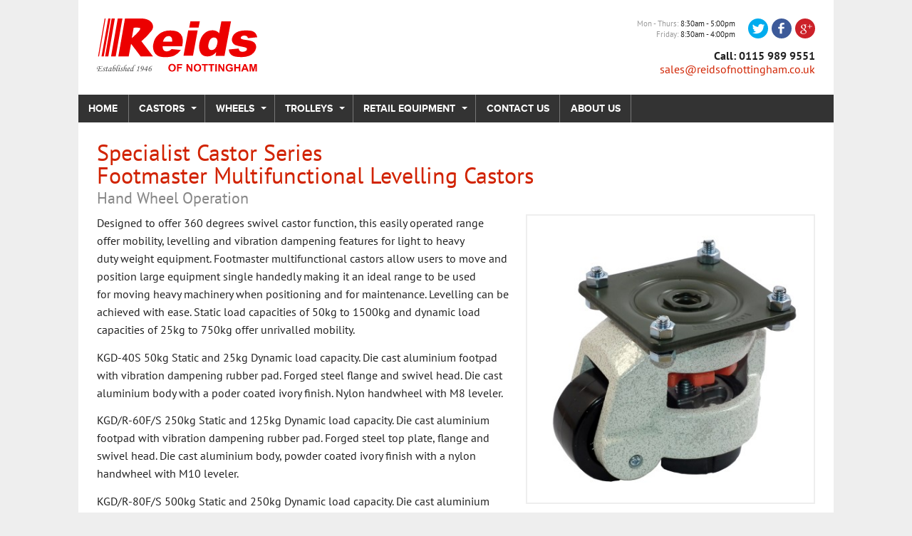

--- FILE ---
content_type: text/html; charset=UTF-8
request_url: https://reidscastors.co.uk/product/specialist-castor-series-footmaster-multifunctional-levelling-castors
body_size: 5093
content:
<!DOCTYPE html>
<html lang="en" class="no-js">

    <head>

        <!-- META -->
        <meta charset="utf-8" />
        <title>Specialist Castor Series Footmaster Multifunctional Levelling Castors Hand Wheel Operation - Reids Castors</title>
        <meta name='keywords' content='' />
        <meta name='description' content='' />
        <link rel='canonical' href='https://reidscastors.co.uk/product/specialist-castor-series-footmaster-multifunctional-levelling-castors' />
        <meta http-equiv="X-UA-Compatible" content="IE=edge">
        <meta name="author" content="http://webdna.co.uk" />
        <meta name="viewport" content="width=device-width, initial-scale=1">

        <!-- CSS -->
        <link rel="stylesheet" href="/static/build/css.css?v=1532594916"  media="all" />

        <!-- TYPEKIT -->
        <script type="text/javascript">
          (function() {
            var config = {
              kitId: 'erz3bjv',
              scriptTimeout: 3000
            };
            var h=document.getElementsByTagName("html")[0];h.className+=" wf-loading";var t=setTimeout(function(){h.className=h.className.replace(/(\s|^)wf-loading(\s|$)/g," ");h.className+=" wf-inactive"},config.scriptTimeout);var tk=document.createElement("script"),d=false;tk.src='//use.typekit.net/'+config.kitId+'.js';tk.type="text/javascript";tk.async="true";tk.onload=tk.onreadystatechange=function(){var a=this.readyState;if(d||a&&a!="complete"&&a!="loaded")return;d=true;clearTimeout(t);try{Typekit.load(config)}catch(b){}};var s=document.getElementsByTagName("script")[0];s.parentNode.insertBefore(tk,s)
          })();
        </script>

        <!-- ICONS -->
        <link rel="icon" type="image/x-icon" href="/static/images/icons/favicon.ico" />

        <!-- MODERNIZR -->
        <script async src="/static/js/lib/modernizr.js"></script>

        <!-- ANALYTICS -->
        <script type="text/javascript">
            var _gaq = _gaq || [];
            _gaq.push(['_setAccount', 'UA-17132396-1']);
            _gaq.push(['_trackPageview']);
            (function() {
                var ga = document.createElement('script'); ga.type = 'text/javascript'; ga.async = true;
                ga.src = ('https:' == document.location.protocol ? 'https://ssl' : 'http://www') + '.google-analytics.com/ga.js';
                var s = document.getElementsByTagName('script')[0]; s.parentNode.insertBefore(ga, s);
            })();
        </script>

    </head>

    <body class="" dir="ltr">

    <div class="wrapper">

        <header class="header" role="banner">
            <div class="branding">

                            <a href="/">
                <img src="/static/images/branding/reids-logo.svg" width="225" height="96" alt="Branding" />
              </a>
              
            </div><!-- //.branding -->
            <div class="company-meta">
                <ul class="company-meta__social">
                    <li class="company-meta__social--twitter">
                        <a href="https://twitter.com/ReidsNottingham"><span>Twitter</span></a>
                    </li>
                    <li class="company-meta__social--facebook">
                        <a href="https://www.facebook.com/ReidsOfNottingham"><span>Facebook</span></a>
                    </li>
                    <li class="company-meta__social--googleplus">
                        <a href="https://plus.google.com/103056723051195532757/posts"><span>Google+</span></a>
                    </li>
                </ul>
                <p class="company-meta__opening-times">
                    <span class="key">Mon - Thurs</span>
                    <span class="val">8:30am - 5:00pm</span><br/>
                    <span class="key">Friday</span>
                    <span class="val">8:30am - 4:00pm</span>
                </p>
                <ul class="company-meta__contact">
                    <li><strong>Call: 0115 989 9551</strong></li>
                    <li><a href="mailto:sales@reidsofnottingham.co.uk">sales@reidsofnottingham.co.uk</a></li>
                </ul>
            </div><!-- //.company-meta -->
        </header>

        <nav class="main-nav" role="navigation">
            <div class="js-responsive-nav">
                <ul id="nav-sub" class="left">
<li class="level-1 first"><a href="https://reidscastors.co.uk/">Home</a></li>
<li class="level-1 has-children"><a href="https://reidscastors.co.uk/castors">CASTORS</a>
<ul class='dropdown'>
<li class="level-2 first"><a href="https://reidscastors.co.uk/castors/light-duty-castors-30kg-205kg">Light Duty Castors Up To 205kg</a></li>
<li class="level-2"><a href="https://reidscastors.co.uk/castors/medium-duty-castors">Medium Duty Castors Up To 500kg</a></li>
<li class="level-2"><a href="https://reidscastors.co.uk/castors/heavy-duty-castors">Heavy Duty Castors Up To 1500kg</a></li>
<li class="level-2"><a href="https://reidscastors.co.uk/castors/extra-heavy-duty-castors-2000kg-11400kg">Extra Heavy Duty Castors Up To 11400kg</a></li>
<li class="level-2"><a href="https://reidscastors.co.uk/castors/high-temperature-castors">High Temperature Castors</a></li>
<li class="level-2"><a href="https://reidscastors.co.uk/castors/low-level-castors-100kg-650kg">Low Level Castors</a></li>
<li class="level-2"><a href="https://reidscastors.co.uk/castors/stainless-steel-castors-150kg-250kg">Stainless Steel Castors</a></li>
<li class="level-2"><a href="https://reidscastors.co.uk/castors/shock-absorbing-castors100kg-740kg">Shock Absorbing Castors</a></li>
<li class="level-2"><a href="https://reidscastors.co.uk/castors/jacking-castors-80kg-2500kg">Jacking Castors</a></li>
<li class="level-2"><a href="https://reidscastors.co.uk/castors/footmaster-castors-50kg-1500kg">Footmaster Castors</a></li>
<li class="level-2"><a href="https://reidscastors.co.uk/castors/pneumatic-and-puncture-proof-range-castors-200kg-310kg">Pneumatic and Puncture Proof</a></li>
<li class="level-2"><a href="https://reidscastors.co.uk/castors/scene-shifters-and-castors">Scene Shifters</a></li>
<li class="level-2"><a href="https://reidscastors.co.uk/castors/specialist-castors">Specialist Castors</a></li>
<li class="level-2"><a href="https://reidscastors.co.uk/castors/industrial-castors">Industrial Castors</a></li>
</ul>
</li>
<li class="level-1 has-children"><a href="https://reidscastors.co.uk/wheels">WHEELS</a>
<ul class='dropdown'>
<li class="level-2 first"><a href="https://reidscastors.co.uk/wheels/nylon-polypropylene-wheels">Nylon & Polypropylene Wheels</a></li>
<li class="level-2"><a href="https://reidscastors.co.uk/wheels/rubber-wheels-wheels">Rubber Tyred Wheels</a></li>
<li class="level-2"><a href="https://reidscastors.co.uk/wheels/polyurethane-tyred-wheels">Polyurethane Tyred Wheels</a></li>
<li class="level-2"><a href="https://reidscastors.co.uk/wheels/pneumatic-and-puncture-proof-wheels">Pneumatic and Puncture Proof Wheels</a></li>
<li class="level-2"><a href="https://reidscastors.co.uk/wheels/cast-iron-and-steel-wheels">Cast Iron and Steel Wheels</a></li>
<li class="level-2"><a href="https://reidscastors.co.uk/wheels/cast-iron-steel-grooved-wheels">Single flanged and V Grooved Wheels</a></li>
<li class="level-2"><a href="https://reidscastors.co.uk/wheels/high-temperature-wheels">High Temperature Wheels</a></li>
<li class="level-2"><a href="https://reidscastors.co.uk/wheels/anti-static-wheels">Anti Static Wheels</a></li>
<li class="level-2"><a href="https://reidscastors.co.uk/wheels/wheels-for-castors">Wheels for Castors</a></li>
<li class="level-2"><a href="https://reidscastors.co.uk/wheels/wheels-for-sack-trucks-and-trolleys">Wheels for Sack Trucks and Trolleys</a></li>
<li class="level-2"><a href="https://reidscastors.co.uk/wheels/pallet-rollers">Pallet Rollers</a></li>
<li class="level-2 last"><a href="https://reidscastors.co.uk/wheels/re-bonding-bespoke-wheels">Re - Bonding & Bespoke Wheels</a></li>
</ul>
</li>
<li class="level-1 has-children"><a href="https://reidscastors.co.uk/trolleys">TROLLEYS</a>
<ul class='dropdown'>
<li class="level-2 first"><a href="https://reidscastors.co.uk/trolleys/platform-trolleys-turntable-trolleys">Platform Trolleys</a></li>
<li class="level-2"><a href="https://reidscastors.co.uk/trolleys/warehouse-trolleys">Warehouse Trolleys</a></li>
<li class="level-2"><a href="https://reidscastors.co.uk/trolleys/parcel-sack-trolleys">Parcel & Sack Trolleys</a></li>
<li class="level-2"><a href="https://reidscastors.co.uk/trolleys/container-bag-laundry-trolleys">Container / Laundry Trolleys</a></li>
<li class="level-2"><a href="https://reidscastors.co.uk/trolleys/pipe-and-carpet-trolleys">Pipe and Carpet Trolleys</a></li>
<li class="level-2"><a href="https://reidscastors.co.uk/trolleys/picking-trolleys-warehouse-trolleys">Picking Trolleys</a></li>
<li class="level-2"><a href="https://reidscastors.co.uk/trolleys/firm-loading-trolleys">Firm Loading Trolleys</a></li>
<li class="level-2"><a href="https://reidscastors.co.uk/trolleys/board-trolleys">Board Trolleys</a></li>
<li class="level-2"><a href="https://reidscastors.co.uk/trolleys/heavy-duty-4-wheelers">Heavy Duty Timber/PoleTrolleys</a></li>
<li class="level-2"><a href="https://reidscastors.co.uk/trolleys/horticultural-trolleys-and-balance-trolleys">Horticultural Trolleys / Balance Trolleys</a></li>
<li class="level-2"><a href="https://reidscastors.co.uk/trolleys/cylinder-equipment">Cylinder Equipment Trolley</a></li>
<li class="level-2"><a href="https://reidscastors.co.uk/trolleys/drum-handling-equipment">Drum Handling Equipment</a></li>
<li class="level-2"><a href="https://reidscastors.co.uk/trolleys/piano-trolley">Piano Trolley</a></li>
<li class="level-2"><a href="https://reidscastors.co.uk/trolleys/pallet-trucks">Pallet Trucks</a></li>
<li class="level-2"><a href="https://reidscastors.co.uk/trolleys/garden-centre-trolleys">Garden Centre Trolleys</a></li>
<li class="level-2"><a href="https://reidscastors.co.uk/trolleys/tray-trolleys">Tray Trolleys</a></li>
<li class="level-2"><a href="https://reidscastors.co.uk/trolleys/plastic-base-cash-and-carry-trolleys">Plastic Base / Cash and Carry Trolleys</a></li>
</ul>
</li>
<li class="level-1 has-children"><a href="https://reidscastors.co.uk/retail-equipment">Retail Equipment</a>
<ul class='dropdown'>
<li class="level-2"><a href="https://reidscastors.co.uk/retail-equipment/stock-carts-and-shelf-stackers">Stock Carts and Shelf Stackers</a></li>
<li class="level-2"><a href="https://reidscastors.co.uk/retail-equipment/pallet-trucks">Pallet Trucks</a></li>
<li class="level-2 last"><a href="https://reidscastors.co.uk/retail-equipment/horticultural-trolleys">Horticultural Trolleys</a></li>
</ul>
</li>
<li class="level-1"><a href="https://reidscastors.co.uk/contact-us">Contact Us</a></li>
<li class="level-1 last"><a href="https://reidscastors.co.uk/about-us">About Us</a></li>
</ul>
            </div>
        </nav>




<div class="main">

    <div class="prod-title">
      <h1>
        Specialist Castor Series         <br/>Footmaster Multifunctional Levelling Castors       </h1>

            <h2 class="c-mono-53">
        Hand Wheel Operation
      </h2>
          </div>

    <section class="prod-images">
        
                            <div class="prod-images__main">
                    <a href="https://reidscastors.co.uk/media/uploads/images/fm3.jpg" class="fancy" rel="gallery">
                        <img src="/media/cache/ce-img/ab4772d8a29cca76/fm3_400_400_90.jpg" alt="Specialist Castor Series Footmaster Multifunctional Levelling Castors Hand Wheel Operation" class="prod_image" width="400" height="400" />
                    </a>
                </div>
                <div class="prod-images__thumbs">
                    <ul>
                    
                            <li>
                    <a href="https://reidscastors.co.uk/media/uploads/images/fm2.jpg" class="fancy" rel="gallery">
                        <img src="/media/cache/ce-img/ab4772d8a29cca76/fm2_100_100_90.jpg" alt="Specialist Castor Series Footmaster Multifunctional Levelling Castors Hand Wheel Operation" class="prod_image thumb" width="100" height="100" />
                    </a>
                </li>
                    
                            <li>
                    <a href="https://reidscastors.co.uk/media/uploads/images/foot4.jpg" class="fancy" rel="gallery">
                        <img src="/media/cache/ce-img/ab4772d8a29cca76/foot4_100_100_90.jpg" alt="Specialist Castor Series Footmaster Multifunctional Levelling Castors Hand Wheel Operation" class="prod_image thumb" width="100" height="100" />
                    </a>
                </li>
                    
        </ul>
    </div>
    </section><!-- //.content_pri -->

    <section class="content">

        <p>
	Designed to offer 360 degrees swivel castor function, this easily operated range offer mobility, levelling and vibration dampening features for light to&nbsp;heavy duty&nbsp;weight equipment. Footmaster multifunctional castors allow users to move and position large equipment single handedly making it an ideal range to be used for&nbsp;moving heavy machinery when positioning and for&nbsp;maintenance. Levelling can be achieved with ease. Static load capacities of 50kg to 1500kg and dynamic load capacities of 25kg to 750kg offer unrivalled mobility.</p>
<p>
	KGD-40S 50kg Static and 25kg Dynamic load capacity. Die cast aluminium footpad with vibration dampening rubber pad. Forged steel flange and swivel head. Die cast aluminium body with a poder coated ivory finish. Nylon handwheel with M8 leveler.</p>
<p>
	KGD/R-60F/S 250kg Static and 125kg Dynamic load capacity. Die cast aluminium footpad with vibration dampening rubber pad. Forged steel top plate, flange and swivel head. Die cast aluminium body, powder coated ivory finish with a nylon handwheel with M10 leveler.</p>
<p>
	KGD/R-80F/S 500kg Static and 250kg Dynamic load capacity. Die cast aluminium footpad with vibration dampening rubber pad. Forged steel top plate, flange and swivel head. Die cast aluminium body, powder coated ivory finish with a nylon handwheel with M12 leveler or a retractable ratchet.</p>
<p>
	KGD-100F 750kg Static and 375kg&nbsp; Dynamic load capacity. Die cast aluminium footpad with vibration dampening rubber pad. Forged steel top plate, flange and swivel head. Die cast aluminium body, powder coated ivory finish with a nylon handwheel with M12 leveler.</p>
<p>
	<img alt="" src="https://reidscastors.co.uk/media/uploads/images/foot4.jpg" style="width: 524px; height: 524px;" /></p>

                    <h2>Features</h2>
            <ul class="features">
                
                    <li>Specialist castor range</li>
                
                    <li>Ratchet, Handwheel and Hex wheel adjusting options</li>
                
                    <li>Top Plate or Bolt Hole options</li>
                
                    <li>Static Loads from 50kg to 1500kg</li>
                
                    <li>Dynamic Loads from 25kg to 750kg</li>
                
            </ul>
        
    </section><!-- //.content_pri -->

    
        <section class="specs">
            <h2>Specifications</h2>
            <div class="mobile-table-help">
                <small>
                    Please scroll the table left/right to see more information
                </small>
            </div>
            
                    <table class="filled responsive" cellpadding="0" cellspacing="0">
                        <thead>
                            
                                <tr>
                                    
                                        <th>Fitting Type</th>
                                    
                                        <th>Load Cap Static (kg</th>
                                    
                                        <th>Load Cap Dynamic (kg)</th>
                                    
                                        <th>Method of Operating</th>
                                    
                                        <th>Top Plate(mm)</th>
                                    
                                        <th>Fixing Centres (mm)</th>
                                    
                                        <th>Stem Size (mm)</th>
                                    
                                        <th>Bolt Holes (mm)</th>
                                    
                                        <th>Dimensions (mm)</th>
                                    
                                        <th>Dimensions (mm)</th>
                                    
                                        <th>Dimensions (mm)</th>
                                    
                                        <th>Dimensions (mm)</th>
                                    
                                        <th>Unit Weight (kg)</th>
                                    
                                        <th>Catalogue Reference</th>
                                    
                                </tr>
                            
                        </thead>
                        <tbody>
                            
                                <tr>
                                    
                                        <td></td>
                                    
                                        <td></td>
                                    
                                        <td></td>
                                    
                                        <td></td>
                                    
                                        <td>A</td>
                                    
                                        <td>B</td>
                                    
                                        <td>C</td>
                                    
                                        <td>D</td>
                                    
                                        <td>E</td>
                                    
                                        <td>F</td>
                                    
                                        <td>G</td>
                                    
                                        <td>H</td>
                                    
                                        <td></td>
                                    
                                        <td></td>
                                    
                                </tr>
                            
                                <tr>
                                    
                                        <td>Stem</td>
                                    
                                        <td>50</td>
                                    
                                        <td>25</td>
                                    
                                        <td>Handwheel</td>
                                    
                                        <td>O 40AF</td>
                                    
                                        <td>n/a</td>
                                    
                                        <td>M8 x 15</td>
                                    
                                        <td>n/a</td>
                                    
                                        <td>71 + 10</td>
                                    
                                        <td>84</td>
                                    
                                        <td>58</td>
                                    
                                        <td>42</td>
                                    
                                        <td>0.35</td>
                                    
                                        <td>KGD-40S</td>
                                    
                                </tr>
                            
                                <tr>
                                    
                                        <td>Top Plate</td>
                                    
                                        <td>250</td>
                                    
                                        <td>125</td>
                                    
                                        <td>Handwheel</td>
                                    
                                        <td>73 x 73</td>
                                    
                                        <td>58 x 58</td>
                                    
                                        <td>n/a</td>
                                    
                                        <td>6.5</td>
                                    
                                        <td>82 + 10</td>
                                    
                                        <td>100</td>
                                    
                                        <td>70</td>
                                    
                                        <td>50</td>
                                    
                                        <td>0.75</td>
                                    
                                        <td>KGD-60F</td>
                                    
                                </tr>
                            
                                <tr>
                                    
                                        <td>Stem</td>
                                    
                                        <td>250</td>
                                    
                                        <td>125</td>
                                    
                                        <td>Handwheel</td>
                                    
                                        <td>O 46AF</td>
                                    
                                        <td>n/a</td>
                                    
                                        <td>M12 x 18</td>
                                    
                                        <td>n/a</td>
                                    
                                        <td>82 +10</td>
                                    
                                        <td>100</td>
                                    
                                        <td>70</td>
                                    
                                        <td>50</td>
                                    
                                        <td>0.75</td>
                                    
                                        <td>KGD-60S</td>
                                    
                                </tr>
                            
                                <tr>
                                    
                                        <td>Top Plate</td>
                                    
                                        <td>500</td>
                                    
                                        <td>250</td>
                                    
                                        <td>Handwheel</td>
                                    
                                        <td>90 x 90</td>
                                    
                                        <td>70 x 70</td>
                                    
                                        <td>n/a</td>
                                    
                                        <td>9</td>
                                    
                                        <td>102 + 15</td>
                                    
                                        <td>125</td>
                                    
                                        <td>85</td>
                                    
                                        <td>63</td>
                                    
                                        <td>1.35</td>
                                    
                                        <td>KGD-80F</td>
                                    
                                </tr>
                            
                                <tr>
                                    
                                        <td>Top Plate</td>
                                    
                                        <td>750</td>
                                    
                                        <td>375</td>
                                    
                                        <td>Handwheel</td>
                                    
                                        <td>95 x 95</td>
                                    
                                        <td>70 x 70</td>
                                    
                                        <td>n/a</td>
                                    
                                        <td>11</td>
                                    
                                        <td>120 +12</td>
                                    
                                        <td>142</td>
                                    
                                        <td>95</td>
                                    
                                        <td>75</td>
                                    
                                        <td>1.85</td>
                                    
                                        <td>KGD-100F</td>
                                    
                                </tr>
                            
                                <tr>
                                    
                                        <td>Stem</td>
                                    
                                        <td>750</td>
                                    
                                        <td>375</td>
                                    
                                        <td>Handwheel</td>
                                    
                                        <td>O 64AF</td>
                                    
                                        <td>n/a</td>
                                    
                                        <td>M16 x 24</td>
                                    
                                        <td>n/a</td>
                                    
                                        <td>120 +12</td>
                                    
                                        <td>142</td>
                                    
                                        <td>95</td>
                                    
                                        <td>75</td>
                                    
                                        <td>1.85</td>
                                    
                                        <td>KGD-100S</td>
                                    
                                </tr>
                            
                        </tbody>
                    </table>
                


            <div class="help-block">
    <h3>Can't find what you are looking for? Call us!</h3>
    <p>
    	If you can't find exactly what you're looking for please give us a call, we may be able to help.<br/>
    	To get in touch please call <strong>0115 989 9551</strong> or email <a href="mailto:sales@reidsofnottingham.co.uk">sales@reidsofnottingham.co.uk</a>.
    </p>
</div>


        </section><!-- //.content_tri -->

    
</div>




        <footer class="footer" role="contentinfo">

            <div class="footer-blocks">

                <div class="footer-blocks__block footer-blocks__block--our-products-about">

                    <div class="footer-blocks__block footer-blocks__block--our-products">
                        <h3 class="footer-blocks__block__header">Our Products</h3>
                        <ul class="footer-blocks__block__list">
                            
                                <li>
                                    <a href="/castors">CASTORS</a>
                                </li>
                            
                                <li>
                                    <a href="/wheels">WHEELS</a>
                                </li>
                            
                                <li>
                                    <a href="/trolleys">TROLLEYS</a>
                                </li>
                            
                                <li>
                                    <a href="/retail-equipment">Retail Equipment</a>
                                </li>
                            
                        </ul>
                    </div>

                    <div class="footer-blocks__block footer-blocks__block--about">
                        <h3 class="footer-blocks__block__header"><a href="/about-us">About</a></h3>
                        <ul class="footer-blocks__block__list">
                            
                                <li>
                                    <a href="/about-us">About Us</a>
                                </li>
                            
                                <li>
                                    <a href="/contact-us">Contact Us</a>
                                </li>
                            
                                <li>
                                    <a href="/faqs">FAQs</a>
                                </li>
                            
                                <li>
                                    <a href="/terms">Terms &amp; Conditions</a>
                                </li>
                            
                        </ul>
                    </div>

                </div>

                <div class="footer-blocks__block footer-blocks__block--contact">
                    <h3 class="footer-blocks__block__header"><a href="/contact-us">Contact Us</a></h3>

                    <div class="footer-blocks__block__meta">
                        <p>
                            <strong>Reids of Nottingham Limited</strong><br/>
                            	5 Palmers Road<br />
				Redditch<br />
				B98 0RF
                        </p>
                        <hr>
                        <p>
                            <span class="key">Mon-Thurs:</span> 8:30am - 5:00pm<br/>
                            <span class="key">Friday:</span> 8:30am - 4:00pm
                        </p>
                        <p>
                            <span class="key">Telephone:</span> 0115 989 9551<br/>
                            <span class="key">Email:</span> <a href="mailto:sales@reidsofnottingham.co.uk">sales@reidsofnottingham.co.uk</a>
                        </p>
                        <ul class="footer-blocks__block__list footer-blocks__block__list--social">
                            <li class="twitter"><a href="https://twitter.com/ReidsNottingham">Twitter</a></li>
                            <li class="facebook"><a href="https://www.facebook.com/ReidsOfNottingham">Facebook</a></li>
                            <li class="googleplus"><a href="https://plus.google.com/103056723051195532757/posts">Google+</a></li>
                        </ul>
                    </div>
                </div>
            </div><!-- .footer__blocks -->

            <p class="copyright">
                &copy; 2026 Reids of Nottingham Limited. Website by <a href="http://webdna.co.uk/" title="webdna">webdna</a>
            </p>

        </footer><!-- //.footer -->


        <!-- JAVASCRIPT -->
        <script src="/static/build/js.js?v=1532536979"></script>

        <!-- ZOPIM -->
        <script type="text/javascript">
        window.$zopim||(function(d,s){var z=$zopim=function(c){z._.push(c)},$=z.s=
        d.createElement(s),e=d.getElementsByTagName(s)[0];z.set=function(o){z.set.
        _.push(o)};z._=[];z.set._=[];$.async=!0;$.setAttribute('charset','utf-8');
        $.src='//v2.zopim.com/?1rNrg6DN2w38pG4dlamaKyIYBYUT1YWk';z.t=+new Date;$.
        type='text/javascript';e.parentNode.insertBefore($,e)})(document,'script');
        </script>

    </div>
    </body>

</html>



--- FILE ---
content_type: text/css
request_url: https://reidscastors.co.uk/static/build/css.css?v=1532594916
body_size: 8164
content:
html,body,div,span,applet,object,iframe,h1,h2,h3,h4,h5,h6,p,blockquote,pre,a,img,abbr,acronym,address,big,cite,code,del,dfn,em,font,ins,kbd,q,s,samp,small,strike,strong,sub,sup,tt,var,dl,dt,dd,ol,ul,li,fieldset,form,label,legend,table,caption,tbody,tfoot,thead,tr,th,td,article,aside,canvas,details,figcaption,figure,hgroup,menu,nav,summary,time,mark,audio,video,header,footer{margin:0;padding:0;border:0;font-weight:inherit;font-style:inherit;font-size:100%;font-family:inherit;vertical-align:baseline;background:transparent}html{-webkit-font-smoothing:antialiased;text-rendering:optimizeLegibility}article,aside,canvas,details,figcaption,figure,footer,header,hgroup,img,menu,nav,section,summary{display:block}ol,ul{list-style:none}blockquote,q{quotes:none}blockquote:before,blockquote:after,q:before,q:after{content:'';content:none}a{background:transparent;border:0;font-size:100%;margin:0;padding:0;vertical-align:baseline}table{border-collapse:collapse;border-spacing:0}caption,th,td{text-align:left;font-weight:normal}button,input,select,textarea{font-size:100%;margin:0;vertical-align:baseline;*vertical-align:middle}button,input{line-height:normal}button,input[type="button"],input[type="reset"],input[type="submit"]{cursor:pointer;-webkit-appearance:button;*overflow:visible}button[disabled],input[disabled]{cursor:default}input[type="checkbox"],input[type="radio"]{box-sizing:border-box;padding:0;*height:13px;*width:13px}input[type="search"]{-webkit-appearance:textfield;box-sizing:content-box}input[type="search"]::-webkit-search-decoration,input[type="search"]::-webkit-search-cancel-button{-webkit-appearance:none}button::-moz-focus-inner,input::-moz-focus-inner{border:0;padding:0}textarea{overflow:auto;vertical-align:top}html{box-sizing:border-box}*,*::after,*::before{box-sizing:inherit}html,body,div,span,applet,object,iframe,h1,h2,h3,h4,h5,h6,p,blockquote,pre,a,img,abbr,acronym,address,big,cite,code,del,dfn,em,font,ins,kbd,q,s,samp,small,strike,strong,sub,sup,tt,var,dl,dt,dd,ol,ul,li,fieldset,form,label,legend,table,caption,tbody,tfoot,thead,tr,th,td,article,aside,canvas,details,figcaption,figure,hgroup,menu,nav,summary,time,mark,audio,video,header,footer{margin:0;padding:0;border:0;font-weight:inherit;font-style:inherit;font-size:100%;font-family:inherit;vertical-align:baseline;background:transparent}html{-webkit-font-smoothing:antialiased;text-rendering:optimizeLegibility}article,aside,canvas,details,figcaption,figure,footer,header,hgroup,img,menu,nav,section,summary{display:block}ol,ul{list-style:none}blockquote,q{quotes:none}blockquote:before,blockquote:after,q:before,q:after{content:'';content:none}a{background:transparent;border:0;font-size:100%;margin:0;padding:0;vertical-align:baseline}table{border-collapse:collapse;border-spacing:0}caption,th,td{text-align:left;font-weight:normal}button,input,select,textarea{font-size:100%;margin:0;vertical-align:baseline;*vertical-align:middle}button,input{line-height:normal}button,input[type="button"],input[type="reset"],input[type="submit"]{cursor:pointer;-webkit-appearance:button;*overflow:visible}button[disabled],input[disabled]{cursor:default}input[type="checkbox"],input[type="radio"]{box-sizing:border-box;padding:0;*height:13px;*width:13px}input[type="search"]{-webkit-appearance:textfield;box-sizing:content-box}input[type="search"]::-webkit-search-decoration,input[type="search"]::-webkit-search-cancel-button{-webkit-appearance:none}button::-moz-focus-inner,input::-moz-focus-inner{border:0;padding:0}textarea{overflow:auto;vertical-align:top}.hidden{display:none}.float-left{float:left}.float-right{float:right}.text-align-center{text-align:center}.text-align-right{text-align:right}.clearfix::after{clear:both;content:"";display:table}.c-mono-53{color:#878787}html{background-color:#eee;height:100%}@media print{html{background:#fff}}body{color:#222;font-family:"pt-sans",sans-serif;font-size:1em;-webkit-font-smoothing:antialiased;line-height:1.2em;min-height:100%}.button{background-color:#d12300;border:0;border-radius:99px;color:#fff;cursor:pointer;display:inline-block;padding:9px 20px;text-decoration:none;font-size:.9em;font-family:"pt-sans",sans-serif;font-weight:700;text-transform:uppercase;transition:background .3s ease}.button:active{background:#a31b00 !important}.button:hover,.button:focus{background:#851600;color:#fff;text-decoration:none}.button.large{font-size:1.125em;padding:20px 30px 21px}.button.alt{background-color:#aaa}.form{background-color:#eee;padding:20px;width:70%;border-radius:5px}.form::after{clear:both;content:"";display:table}.form__row{padding:5px 0}.form__label{margin-bottom:3px}.form__input{width:100%}.form__input--remember-me{margin:5px 0 15px 0}.form__input input[type="color"],.form__input input[type="date"],.form__input input[type="datetime"],.form__input input[type="datetime-local"],.form__input input[type="email"],.form__input input[type="month"],.form__input input[type="number"],.form__input input[type="password"],.form__input input[type="search"],.form__input input[type="tel"],.form__input input[type="text"],.form__input input[type="time"],.form__input input[type="url"],.form__input input[type="week"],.form__input input:not([type]),.form__input textarea{border:1px solid #ddd;font-size:16px;padding:12px 16px;width:100%}.form__input input[type="color"].icon,.form__input input[type="date"].icon,.form__input input[type="datetime"].icon,.form__input input[type="datetime-local"].icon,.form__input input[type="email"].icon,.form__input input[type="month"].icon,.form__input input[type="number"].icon,.form__input input[type="password"].icon,.form__input input[type="search"].icon,.form__input input[type="tel"].icon,.form__input input[type="text"].icon,.form__input input[type="time"].icon,.form__input input[type="url"].icon,.form__input input[type="week"].icon,.form__input input:not([type]).icon,.form__input textarea.icon{padding-left:50px;position:relative;background-image:url("/static/images/icons/field-icons.svg") !important;background-repeat:no-repeat}.form__input .email-icon{background-position:15px 14px}.form__input .password-icon{background-position:15px -50px}.form__submit{margin-top:10px}input[type="submit"]{display:block;text-align:center;color:#fff;background-color:#d12300;border-radius:3px;border:0;padding:12px 15px 10px;font-weight:700;text-transform:uppercase;transition:background-color .3s ease;width:100%}input[type="submit"]:hover,input[type="submit"]:focus{text-decoration:none;background-color:#9e1a00;color:#fff}fieldset{background:#f6f6f6;border-radius:5px;border:0;margin:0 0 .6em 0;padding:1.2em}fieldset ul{margin-top:.3em;margin-bottom:1.2em}fieldset ul li{margin-bottom:0}fieldset ul li::after{clear:both;content:"";display:table}fieldset ul label{margin-bottom:0}fieldset .form-row{margin-bottom:0}fieldset .form-row::after{clear:both;content:"";display:table}input[type="text"],input[type="email"],label,select{display:block}input[type="text"].micro,input[type="email"].micro,label.micro,select.micro{width:15%}input[type="text"].small,input[type="email"].small,label.small,select.small{width:30%}input[type="text"].medium,input[type="email"].medium,label.medium,select.medium{width:50%}input[type="text"].large,input[type="email"].large,label.large,select.large{width:80%}input[type="text"].full,input[type="email"].full,label.full,select.full{width:100%}label.required:after{content:"*";color:red}label abbr{display:none}label.error{color:#e03c3c;font-size:12px;margin-top:3px;margin-bottom:5px}.form-input{float:left;min-width:100%}.form-input p{margin-bottom:0px}.form-input .multi li:last-child p{padding-bottom:20px}.check-options .form-input ul{margin:0}.check-options .form-input input{float:left;margin-top:2px}.check-options .form-input label{margin:6px 0;width:100%}.check-options .form-input p{float:left;text-align:left;margin-left:5px;width:80%}textarea,input[type="color"],input[type="date"],input[type="datetime"],input[type="datetime-local"],input[type="email"],input[type="month"],input[type="number"],input[type="password"],input[type="search"],input[type="tel"],input[type="text"],input[type="time"],input[type="url"],input[type="week"],input:not([type]),textarea{box-sizing:border-box;font-family:"pt-sans",sans-serif;background-color:white;border:1px solid #ddd;border-radius:3px;margin-bottom:.6em;padding:.3em .4em;width:100%}textarea::-webkit-input-placeholder,input[type="color"]::-webkit-input-placeholder,input[type="date"]::-webkit-input-placeholder,input[type="datetime"]::-webkit-input-placeholder,input[type="datetime-local"]::-webkit-input-placeholder,input[type="email"]::-webkit-input-placeholder,input[type="month"]::-webkit-input-placeholder,input[type="number"]::-webkit-input-placeholder,input[type="password"]::-webkit-input-placeholder,input[type="search"]::-webkit-input-placeholder,input[type="tel"]::-webkit-input-placeholder,input[type="text"]::-webkit-input-placeholder,input[type="time"]::-webkit-input-placeholder,input[type="url"]::-webkit-input-placeholder,input[type="week"]::-webkit-input-placeholder,input:not([type])::-webkit-input-placeholder,textarea::-webkit-input-placeholder{font-family:"pt-sans",sans-serif;font-size:15px;color:#ccc}textarea::-moz-placeholder,input[type="color"]::-moz-placeholder,input[type="date"]::-moz-placeholder,input[type="datetime"]::-moz-placeholder,input[type="datetime-local"]::-moz-placeholder,input[type="email"]::-moz-placeholder,input[type="month"]::-moz-placeholder,input[type="number"]::-moz-placeholder,input[type="password"]::-moz-placeholder,input[type="search"]::-moz-placeholder,input[type="tel"]::-moz-placeholder,input[type="text"]::-moz-placeholder,input[type="time"]::-moz-placeholder,input[type="url"]::-moz-placeholder,input[type="week"]::-moz-placeholder,input:not([type])::-moz-placeholder,textarea::-moz-placeholder{font-family:"pt-sans",sans-serif;font-size:15px;color:#ccc}textarea:-moz-placeholder,input[type="color"]:-moz-placeholder,input[type="date"]:-moz-placeholder,input[type="datetime"]:-moz-placeholder,input[type="datetime-local"]:-moz-placeholder,input[type="email"]:-moz-placeholder,input[type="month"]:-moz-placeholder,input[type="number"]:-moz-placeholder,input[type="password"]:-moz-placeholder,input[type="search"]:-moz-placeholder,input[type="tel"]:-moz-placeholder,input[type="text"]:-moz-placeholder,input[type="time"]:-moz-placeholder,input[type="url"]:-moz-placeholder,input[type="week"]:-moz-placeholder,input:not([type]):-moz-placeholder,textarea:-moz-placeholder{font-family:"pt-sans",sans-serif;font-size:15px;color:#ccc}textarea:-ms-input-placeholder,input[type="color"]:-ms-input-placeholder,input[type="date"]:-ms-input-placeholder,input[type="datetime"]:-ms-input-placeholder,input[type="datetime-local"]:-ms-input-placeholder,input[type="email"]:-ms-input-placeholder,input[type="month"]:-ms-input-placeholder,input[type="number"]:-ms-input-placeholder,input[type="password"]:-ms-input-placeholder,input[type="search"]:-ms-input-placeholder,input[type="tel"]:-ms-input-placeholder,input[type="text"]:-ms-input-placeholder,input[type="time"]:-ms-input-placeholder,input[type="url"]:-ms-input-placeholder,input[type="week"]:-ms-input-placeholder,input:not([type]):-ms-input-placeholder,textarea:-ms-input-placeholder{font-family:"pt-sans",sans-serif;font-size:15px;color:#ccc}textarea:hover,input[type="color"]:hover,input[type="date"]:hover,input[type="datetime"]:hover,input[type="datetime-local"]:hover,input[type="email"]:hover,input[type="month"]:hover,input[type="number"]:hover,input[type="password"]:hover,input[type="search"]:hover,input[type="tel"]:hover,input[type="text"]:hover,input[type="time"]:hover,input[type="url"]:hover,input[type="week"]:hover,input:not([type]):hover,textarea:hover{border-color:#ccc}textarea:focus,input[type="color"]:focus,input[type="date"]:focus,input[type="datetime"]:focus,input[type="datetime-local"]:focus,input[type="email"]:focus,input[type="month"]:focus,input[type="number"]:focus,input[type="password"]:focus,input[type="search"]:focus,input[type="tel"]:focus,input[type="text"]:focus,input[type="time"]:focus,input[type="url"]:focus,input[type="week"]:focus,input:not([type]):focus,textarea:focus{border-color:#777;outline:none}textarea.error,input[type="color"].error,input[type="date"].error,input[type="datetime"].error,input[type="datetime-local"].error,input[type="email"].error,input[type="month"].error,input[type="number"].error,input[type="password"].error,input[type="search"].error,input[type="tel"].error,input[type="text"].error,input[type="time"].error,input[type="url"].error,input[type="week"].error,input:not([type]).error,textarea.error{background-color:#fef9f9;border:1px solid #e03c3c;margin-bottom:0}textarea{width:100%}textarea,input,input[type="email"],input[type="search"]{-webkit-appearance:none;-moz-appearance:none;-ms-appearance:none;-o-appearance:none;appearance:none}input[type="checkbox"],input[type="radio"]{display:inline;margin-right:.3em}input[type="file"]{width:100%}input::-webkit-outer-spin-button,input::-webkit-inner-spin-button{-webkit-appearance:none;margin:0}select{margin-top:.3em;margin-bottom:.8em;width:auto}button,input[type="submit"]{-webkit-appearance:none;-moz-appearance:none;-ms-appearance:none;-o-appearance:none;appearance:none;font-family:"pt-sans",sans-serif;cursor:pointer;outline:none;-webkit-user-select:none;-moz-user-select:none;-ms-user-select:none;user-select:none;vertical-align:middle;white-space:nowrap}button:disabled,input[type="submit"]:disabled{background:#ddd;cursor:not-allowed}button:disabled:focus,button:disabled:active,input[type="submit"]:disabled:focus,input[type="submit"]:disabled:active{background:#ddd !important}.buttons{margin-left:20%}.errors{background-color:#FBE3E4;list-style:none;padding:5px 15px;border-radius:30px;float:left;margin:-5px 0 20px}.errors li{color:#e85d63;font-size:13px}.return-to-login{float:right;font-size:12px;margin:15px 0 -10px}figure{border:1px solid #ccc;background:#fff;padding:5px;margin:0;max-width:100%}img{display:block;margin:0;height:auto !important;max-width:100% !important}figcaption{font-size:13px;text-align:center;padding:10px 20px 8px;line-height:1.1em}.wysiwyg-images img{margin:0 0 10px;border:1px solid #ddd;padding:5px;width:100%}.wysiwyg-images img[style*="float: left"]{float:left !important;margin:0 30px 20px;margin-left:0 !important;width:auto}.wysiwyg-images img[style*="float: right"]{float:right !important;margin:0 30px 20px;margin-right:0 !important;width:auto}ol,ul{margin:0;margin-top:.6em;margin-bottom:1.2em;padding:0;padding-left:1.2em}ol li,ul li{margin-bottom:5px}ol.reset,ul.reset{list-style:none;margin:0;padding:0}ul{list-style-type:disc}ol{list-style-type:decimal}ul.checkmarks,ol.checkmarks{list-style:none;padding:0}ul.checkmarks li,ol.checkmarks li{background-image:url("/static/images/icons/checkmark.svg");background-repeat:no-repeat;background-position:0 4px;padding-left:25px}dl{line-height:1.2em;margin-bottom:.6em}dl dt{font-weight:700;margin-top:.3em}dl dd{margin:0}table{border-collapse:collapse;font-size:.7em;margin:.6em 0;width:100%}tr:last-child td{border-bottom:0}th{font-weight:bold;text-align:left}.filled th{border-right:1px solid #ddd;background:#eee}.filled th:last-child{border-right:0}td{border-bottom:1px solid #eee;border-right:1px solid #eee}td:last-child{border-right:0}td.highlight{font-weight:700}tr,td,th{vertical-align:middle}tr.null,td.null,th.null{border:0}::-moz-selection{background:#ffae9e;color:#444;text-shadow:none}::selection{background:#ffae9e;color:#444;text-shadow:none}::-moz-selection{background:#ffae9e;color:#444;text-shadow:none}h1,h2,h3,h4,h5,h6{color:#d12300;font-family:"pt-sans",sans-serif;font-weight:500;line-height:1.25em;margin:0;text-rendering:optimizeLegibility}h1 a:hover,h2 a:hover,h3 a:hover,h4 a:hover,h5 a:hover,h6 a:hover{text-decoration:underline}h1{font-size:1.6em;margin-bottom:1.07867em;line-height:1em}@media screen and (min-width: 768px){h1{font-size:2em;margin-bottom:.6472em}}@media screen and (min-width: 768px){h1.prod-page{float:left}}h1+h2{margin-top:-.809em}h2{color:#555;font-size:1.4em;margin-bottom:.4045em}h3{font-size:1.1em;margin-bottom:1.618em}h4{font-size:1em}h5{font-size:.9em}h6{font-size:.8em}p{margin:0 0 .84em;line-height:1.6em}p a{text-decoration:underline}p a:hover{background:#eee}p+ul{margin-top:-18px}a{color:#d12300;text-decoration:none}a:active,a:hover,a:focus{color:#9e1a00;text-decoration:underline;outline:none}hr{border-bottom:1px solid #eee;border-left:none;border-right:none;border-top:none;margin:1.8em 0}hr::after{clear:both;content:"";display:table}@media print{hr{margin:0 0 1.618em}}abbr,acronym{border-bottom:1px dotted #ddd;cursor:help}address{display:block;margin:0 0 .6em}hgroup{margin-bottom:.6em}del{color:#484848}blockquote{border-left:2px solid #ddd;color:#505050;margin:1.2em 0;padding:10px 15px 1px}cite{color:#626262;font-style:italic}cite:before{content:'\2014 \00A0'}strong{font-weight:700}@media screen and (min-width: 768px){.content{float:left;display:block;margin-right:2.35765%;width:57.35098%}.content:last-child{margin-right:0}}.footer{background-color:#ddd}.footer::after{clear:both;content:"";display:table}@media print{.footer{display:none}}.header{background-color:#fff;position:relative;padding-top:.809em;padding-bottom:50px}.header::after{clear:both;content:"";display:table}@media screen and (min-width: 768px){.header{padding:1.618em}}@media print{.header{padding:.809em 0;border-bottom:1px solid #CCC}}.main{background:#fff;padding:1.618em .809em}.main::after{clear:both;content:"";display:table}@media screen and (min-width: 768px){.main{padding:1.618em}}@media print{.main{padding-top:1.618em}}@media screen and (min-width: 768px){.sidebar{float:left;display:block;margin-right:2.35765%;width:40.29137%;padding-left:1.618em}.sidebar:last-child{margin-right:0}.sidebar:nth-child(2n){margin-right:0}.sidebar:nth-child(2n+1){clear:left}}.sidebar__block{border-radius:5px;background-color:#f6f6f6;padding:.809em 1.618em 1.618em;margin-bottom:1.618em}.sidebar__title{color:#aaa;padding:.53933em 0;font-weight:700;font-family:"proxima-nova",sans-serif;font-size:.9em;border-bottom:1px solid #ddd;text-transform:uppercase;text-align:center;margin-bottom:1.618em}.wrapper{max-width:66.25em;margin-left:auto;margin-right:auto}.wrapper::after{clear:both;content:"";display:table}/*! fancyBox v2.1.5 fancyapps.com | fancyapps.com/fancybox/#license */.fancybox-wrap,.fancybox-skin,.fancybox-outer,.fancybox-inner,.fancybox-image,.fancybox-wrap iframe,.fancybox-wrap object,.fancybox-nav,.fancybox-nav span,.fancybox-tmp{padding:0;margin:0;border:0;outline:none;vertical-align:top}.fancybox-wrap{position:absolute;top:0;left:0;z-index:8020}.fancybox-skin{position:relative;background:#fff;color:#444;text-shadow:none;border:2px solid #d12300}.fancybox-opened{z-index:8030}.fancybox-outer,.fancybox-inner{position:relative}.fancybox-inner{overflow:hidden}.fancybox-type-iframe .fancybox-inner{-webkit-overflow-scrolling:touch}.fancybox-error{color:#444;font:14px/20px "Helvetica Neue",Helvetica,Arial,sans-serif;margin:0;padding:15px;white-space:nowrap}.fancybox-image,.fancybox-iframe{display:block;width:100%;height:100%}.fancybox-image{max-width:100%;max-height:100%}#fancybox-loading,.fancybox-close,.fancybox-prev span,.fancybox-next span{background-image:url("/static/images/fancybox/fancybox_sprite.png")}#fancybox-loading{position:fixed;top:50%;left:50%;margin-top:-22px;margin-left:-22px;background-position:0 -108px;opacity:0.8;cursor:pointer;z-index:8060}#fancybox-loading div{width:44px;height:44px;background:url("/static/images/fancybox/fancybox_loading.gif") center center no-repeat}.fancybox-close{position:absolute;top:-18px;right:-18px;width:36px;height:36px;cursor:pointer;z-index:8040}.fancybox-nav{position:absolute;top:0;width:40%;height:100%;cursor:pointer;text-decoration:none;background:transparent url("/static/images/fancybox/blank.gif");-webkit-tap-highlight-color:transparent;z-index:8040}.fancybox-prev{left:0}.fancybox-next{right:0}.fancybox-nav span{position:absolute;top:50%;width:36px;height:34px;margin-top:-18px;cursor:pointer;z-index:8040;visibility:hidden}.fancybox-prev span{left:10px;background-position:0 -36px}.fancybox-next span{right:10px;background-position:0 -72px}.fancybox-nav:hover span{visibility:visible}.fancybox-tmp{position:absolute;top:-99999px;left:-99999px;visibility:hidden;max-width:99999px;max-height:99999px;overflow:visible !important}.fancybox-lock{overflow:hidden !important;width:auto}.fancybox-lock body{overflow:hidden !important}.fancybox-lock-test{overflow-y:hidden !important}.fancybox-overlay{position:absolute;top:0;left:0;overflow:hidden;display:none;z-index:8010;background-color:rgba(170,170,170,0.7)}.fancybox-overlay-fixed{position:fixed;bottom:0;right:0}.fancybox-lock .fancybox-overlay{overflow:auto;overflow-y:scroll}.fancybox-title{visibility:hidden;font:normal 13px/20px "Helvetica Neue",Helvetica,Arial,sans-serif;position:relative;text-shadow:none;z-index:8050}.fancybox-opened .fancybox-title{visibility:visible}.fancybox-title-float-wrap{position:absolute;bottom:0;right:50%;margin-bottom:-35px;z-index:8050;text-align:center}.fancybox-title-float-wrap .child{display:inline-block;margin-right:-100%;padding:2px 20px;background:transparent;background:rgba(0,0,0,0.8);text-shadow:0 1px 2px #222;color:#FFF;font-weight:bold;line-height:24px;white-space:nowrap}.fancybox-title-outside-wrap{position:relative;margin-top:10px;color:#fff}.fancybox-title-inside-wrap{padding-top:10px}.fancybox-title-over-wrap{position:absolute;bottom:0;left:0;color:#fff;padding:10px;background:#000;background:rgba(0,0,0,0.8)}@media only screen and (-webkit-min-device-pixel-ratio: 1.5), only screen and (min--moz-device-pixel-ratio: 1.5), only screen and (min-device-pixel-ratio: 1.5){#fancybox-loading,.fancybox-close,.fancybox-prev span,.fancybox-next span{background-image:url("/static/images/fancybox/fancybox_sprite@2x.png");background-size:44px 152px}#fancybox-loading div{background-image:url("/static/images/fancybox/fancybox_loading@2x.gif");background-size:24px 24px}}/*! responsive-nav.js 1.0.39 by @viljamis */.nav-collapse ul{margin:0;padding:0;width:100%;display:block;list-style:none}.nav-collapse li{width:100%;display:block}.js .nav-collapse{clip:rect(0 0 0 0);max-height:0;position:absolute;display:block;overflow:hidden;zoom:1}@media screen and (min-width: 768px){.js .nav-collapse{overflow:visible}}.nav-collapse.opened{max-height:9999px}.nav-toggle{-webkit-tap-highlight-color:transparent;-webkit-touch-callout:none;-webkit-user-select:none;-moz-user-select:none;-ms-user-select:none;-o-user-select:none;user-select:none}@media screen and (min-width: 40em){.js .nav-collapse{position:relative}.js .nav-collapse.closed{max-height:none}.nav-toggle{display:none}}table th{font-weight:bold}table td,table th{padding:6px 9px;text-align:left}@media only screen and (max-width: 767px){table.responsive{margin-bottom:0;width:auto}.pinned{position:absolute;left:0;top:0;background:#fff;width:35%;overflow:hidden;overflow-x:scroll}.pinned table{border-right:none;border-left:none;width:100%}.pinned table th,.pinned table td{white-space:nowrap;border-right:1px solid #bbb}.pinned td:last-child{border-bottom:0}div.table-wrapper{position:relative;margin-bottom:20px;overflow:hidden}div.table-wrapper div.scrollable{margin-left:34%;margin-top:1px}div.table-wrapper div.scrollable{overflow:scroll;overflow-y:hidden}table.responsive td,table.responsive th{position:relative;white-space:nowrap;overflow:hidden}table.responsive th:first-child,table.responsive td:first-child,table.responsive td:first-child,table.responsive.pinned td{display:none}}.branding{margin:0 auto;width:60%}@media screen and (min-width: 768px){.branding{float:left;width:30%}}@media print{.branding{float:left;width:auto;margin:20px}}.branding img{margin:0 auto}@media screen and (min-width: 768px){.branding img{float:left}}.catalogue-block::after{clear:both;content:"";display:table}.catalogue-block ul{list-style:none;margin:0;padding:0}.catalogue-block li{float:left;display:block;margin-right:2.35765%;width:48.82117%}.catalogue-block li:last-child{margin-right:0}.catalogue-block a{display:block;background-repeat:#fff}.company-meta{border-top:1px solid #eee;border-bottom:1px solid #eee;padding:.809em .809em;margin:.809em .53933em .4045em}.company-meta::after{clear:both;content:"";display:table}@media print{.company-meta{border:0;float:right;width:auto;font-size:.8em}}@media screen and (min-width: 768px){.company-meta{border:0;float:right;padding:0;margin:0}}.company-meta__social{list-style:none;float:left;margin:0;padding:0}@media print{.company-meta__social{display:none}}@media screen and (min-width: 768px){.company-meta__social{float:right;margin-left:.809em}}.company-meta__social li{float:left;margin:0 5px 0 0}@media screen and (min-width: 768px){.company-meta__social li{margin:0 0 0 5px}}.company-meta__social a{background-image:url("/static/images/icons/socialnetworks.svg");background-repeat:no-repeat;color:#fff;display:block;padding:.2em;height:28px;width:28px;border-radius:50%}.company-meta__social a span{display:none}.company-meta__social--twitter a{background-color:#00ACEE;background-position:5px 7px}.company-meta__social--twitter a:hover{background-color:#0087bb}.company-meta__social--facebook a{background-color:#3D5A99;background-position:4px -66px}.company-meta__social--facebook a:hover{background-color:#2e4575}.company-meta__social--googleplus a{background-color:#CC2129;background-position:6px -140px}.company-meta__social--googleplus a:hover{background-color:#a01a20}.company-meta__opening-times{float:right;font-size:.7em;margin:0;line-height:1.4em;text-align:right}@media screen and (min-width: 768px){.company-meta__opening-times::after{clear:both;content:"";display:table}}.company-meta__opening-times .key{color:#999}.company-meta__opening-times .key:after{content:":"}@media print{.company-meta__opening-times{font-size:1em;margin-bottom:10px}}.company-meta__contact{bottom:.53933em;left:0;position:absolute;list-style:none;margin:0;padding:0;width:100%}.company-meta__contact::after{clear:both;content:"";display:table}@media print{.company-meta__contact{position:static}}@media screen and (min-width: 768px){.company-meta__contact{position:static;float:right;width:100%;margin-top:.809em}.company-meta__contact::after{clear:both;content:"";display:table}}.company-meta__contact li{margin:0;padding:0;text-align:center}@media print{.company-meta__contact li{text-align:right}}@media screen and (min-width: 768px){.company-meta__contact li{text-align:right}}.comparison-form{background:#f6f6f6;border-radius:5px;border:0;margin:1.618em 0 .6em 0;padding:1.2em}.comparison-form label{font-weight:bold}.comparison-form ul label{display:inline-block;font-weight:normal}.comparison-form ul{-webkit-columns:200px 2;-moz-columns:200px 2;columns:200px 2;margin-top:.6em}.comparison-form [type="checkbox"]{appearance:checkbox;margin-right:0;-webkit-appearance:checkbox}.comparison-form [type="submit"]{margin-top:1.618em;padding:12px 30px 10px;width:auto}.comparison-form p{margin-bottom:1.618em;margin-top:1.618em}.comparison-form p.help,.comparison-form p.info{margin-top:0;opacity:.5;text-align:right}.comparison-form p.help::before,.comparison-form p.info::before{border-radius:100%;display:inline-block;font-size:.8em;font-weight:bold;speak:none;line-height:1;padding:.25em .5em;background-color:rgba(0,0,0,0.2);border:1px solid rgba(0,0,0,0.2);margin-right:.5em}.comparison-form p.help::before{content:'?'}.comparison-form p.info::before{content:'!'}.comparison-form h3{font-weight:bold}.comparison-form .col{float:left;display:block;margin-right:2.35765%;width:48.82117%}.comparison-form .col:last-child{margin-right:0}.alert{padding:8px 10px;margin:-10px 0 20px 0}.alert.thanks{background-color:#ecffee;padding:1.618em}.alert.thanks h3{color:#04690e;margin-bottom:0.5rem;font-weight:700}.alert.thanks p{margin-bottom:0}.copyright{font-size:.8em;text-align:center;margin:1.618em 0}.featured-products ul{list-style:none;padding:0}.featured-products li{margin:0 0 1.618em}.featured-products li::after{clear:both;content:"";display:table}.featured-products__image{float:left;display:block;margin-right:2.35765%;width:23.23176%;border:1px solid #eee;background:#fff;padding:8px;border-radius:3px}.featured-products__image:last-child{margin-right:0}.featured-products__meta{float:left;display:block;margin-right:2.35765%;width:74.41059%;padding-left:8px}.featured-products__meta:last-child{margin-right:0}.featured-products__desc{color:#555;font-size:.9em;line-height:1.2em;margin-top:5px}.features{list-style:none;padding:0;margin-top:.809em}@media print{.features{list-style:disc;margin-left:20px}.features li{background:none !important;padding-left:0 !important}}.features li{background-image:url("/static/images/icons/tick.svg");background-repeat:no-repeat;padding-left:1.618em;margin-bottom:.53933em}.footer-blocks{padding:1.618em .809em;font-size:.9em}.footer-blocks::after{clear:both;content:"";display:table}@media screen and (min-width: 768px){.footer-blocks{padding:1.618em}}.footer-blocks__block--our-products,.footer-blocks__block--about{float:left;display:block;margin-right:2.35765%;width:48.82117%}.footer-blocks__block--our-products:last-child,.footer-blocks__block--about:last-child{margin-right:0}@media screen and (min-width: 768px){.footer-blocks__block--our-products,.footer-blocks__block--about{float:none}}@media screen and (min-width: 768px){.footer-blocks__block--our-products-about{float:left;display:block;margin-right:2.35765%;width:31.76157%;margin-right:0}.footer-blocks__block--our-products-about:last-child{margin-right:0}}@media screen and (min-width: 768px){.footer-blocks__block--contact{float:left;display:block;margin-right:2.35765%;width:65.88078%;margin-right:0}.footer-blocks__block--contact:last-child{margin-right:0}}.footer-blocks__block__header,.footer-blocks__block__header a{border-bottom:1px solid #CCC;padding-bottom:10px;margin-bottom:10px;color:#888;font-family:"proxima-nova",sans-serif;font-weight:700;font-size:12px;text-transform:uppercase}.footer-blocks__block__list{list-style:none;margin:0;padding:0;margin-bottom:1.618em}.footer-blocks__block__list--social{margin:1.618em 0 0 0}.footer-blocks__block__list--social::after{clear:both;content:"";display:table}.footer-blocks__block__list--social .twitter{background-color:#00ACEE}.footer-blocks__block__list--social .facebook{background-color:#3D5A99}.footer-blocks__block__list--social .googleplus{background-color:#CC2129}@media screen and (min-width: 768px){.footer-blocks__block__list--social{float:left;margin:5px 0 0 0;width:100%}}.footer-blocks__block__list--social li{float:left;display:block;margin-right:2.35765%;width:31.76157%;text-align:center;border-radius:3px;padding:.3236em .809em}.footer-blocks__block__list--social li:last-child{margin-right:0}@media screen and (min-width: 768px){.footer-blocks__block__list--social li{width:auto}}.footer-blocks__block__list--social li a{text-transform:uppercase;font-weight:700;font-size:.7em;font-family:"proxima-nova",sans-serif;color:#fff;display:block}.footer-blocks__block__map{float:left;width:29%;padding-right:10px}.footer-blocks__block__map img{border:1px solid #fff;margin-bottom:.809em}@media screen and (min-width: 768px){.footer-blocks__block__map{width:32%;padding-right:1.618em}}@media screen and (min-width: 768px){.footer-blocks__block__meta{float:left}}.footer-blocks__block__meta hr{border-bottom:1px solid #CCC;margin-bottom:.809em;width:100%}.footer-blocks__block__meta hr::after{clear:both;content:"";display:table}@media screen and (min-width: 768px){.footer-blocks__block__meta hr{display:none}}.footer-blocks__block p{margin-bottom:.809em;line-height:1.4em}@media screen and (min-width: 768px){.footer-blocks__block p{margin-bottom:.53933em}}.footer-blocks__block p .key{color:#888;float:left;width:29%;padding-right:10px;text-align:right}@media screen and (min-width: 768px){.footer-blocks__block p .key{text-align:left;width:100px}}.footer-blocks__block p a{text-align:center}.help-block{background-color:#ffeeeb;padding:1.618em;border-radius:4px;margin-top:1.618em;background-image:url("/static/images/icons/help.svg");background-repeat:no-repeat;padding-top:6.472em;background-position:center 20px}@media print{.help-block{margin-top:1.618em;padding:0}}@media screen and (min-width: 768px){.help-block{background-position:1.9416em center;padding-top:1.618em;padding-left:8.09em}}.help-block h3,.help-block p{margin:0}.help-block h3{margin-bottom:8px}.homepage-boxes::after{clear:both;content:"";display:table}@media print{.homepage-boxes{display:none}}.homepage-boxes__box{background-color:#eee;border-radius:.25em .25em 0 0;overflow:hidden}@media screen and (min-width: 768px){.homepage-boxes__box{float:left;display:block;margin-right:2.35765%;width:31.76157%}.homepage-boxes__box:last-child{margin-right:0}}.homepage-boxes__box-lead{background-color:#FFFFFF;border-radius:.25em;margin-bottom:2.35765%;overflow:hidden}@media screen and (min-width: 768px){.homepage-boxes__box-lead{float:left;display:block;margin-right:2.35765%;width:48.82117%}.homepage-boxes__box-lead:last-child{margin-right:0}}.homepage-boxes__box-lead:nth-child(2){margin-right:0}.homepage-boxes .herobox{display:-ms-flexbox;display:flex;-ms-flex-align:center;align-items:center;-ms-flex-pack:center;justify-content:center;text-align:center}.homepage-boxes .herobox-logo{margin:0 auto 2rem auto}.homepage-boxes a:hover{text-decoration:none;transition:opacity .3s ease}.homepage-boxes a:hover .homepage-boxes__image{opacity:.8}.homepage-boxes__image{background-color:#FFFFFF}.homepage-boxes__image img{margin:0 auto}.homepage-boxes__title{background-color:#d12300;padding:.75rem;font-family:"proxima-nova",sans-serif;font-weight:bold;margin:0;display:block;color:#fff;position:relative}.homepage-boxes__title::after{content:'→';display:inline-block;font-size:1.5em;opacity:.5;position:absolute;right:.53933em}.homepage-boxes__desc{font-size:.9em;padding:.75rem}.homepage-boxes__desc p{margin:0}.button-hero{border-radius:.25em}.expert-help-cta{background-color:#ffeeeb;border-radius:4px;background-repeat:no-repeat;background-position:center 20px;width:100%;display:inline-block;height:auto;border:4px solid #000000;border-radius:.3em;overflow:hidden;margin-bottom:.53933em}.expert-help-cta:hover{border:4px solid #6b6b6b}.expert-help-cta:hover .button{background-color:#851600}.expert-help-cta:hover h3{color:#851600;text-decoration:underline}.expert-help-cta:hover p{color:#3c3c3c;text-decoration:underline}.expert-help-cta__logo{width:30%;margin:0 auto;text-align:center;height:100%;display:block;padding:0.5rem}.expert-help-cta__content{width:100%;height:100%;display:inline-block;vertical-align:top;margin:0;padding:0;text-align:center;padding:1.618em 0}.expert-help-cta__content h3{text-transform:uppercase;font-size:1.6rem;font-weight:600;margin-bottom:0.5em;line-height:1em}.expert-help-cta__content p{color:#555;margin-bottom:1.618em;line-height:1em}.expert-help-cta__image{display:none !important;width:100%;height:100%;display:inline-block;vertical-align:top;margin:0;padding:0;position:relative}.expert-help-cta__image img{bottom:-30px;box-shadow:-10px -10px 10px 0px rgba(0,0,0,0.03);-webkit-transform:rotate(-6deg);transform:rotate(-6deg);position:absolute}.expert-help-cta__btn{width:100%;height:100%;display:inline-block;vertical-align:top;margin:0;padding:0;text-align:center;position:relative;margin-bottom:2rem}.expert-help-cta__btn .button{top:50%;position:absolute;-webkit-transform:translate(0, -50%);transform:translate(0, -50%);display:block;left:0;right:0;margin:0 2rem}@media screen and (min-width: 500px){.expert-help-cta__logo{padding:1rem}}@media screen and (min-width: 768px){.expert-help-cta{height:130px;margin-bottom:1.618em}.expert-help-cta__logo{width:15%;display:inline-block;padding:1rem}.expert-help-cta__content{width:50%;text-align:center;margin-left:10%}.expert-help-cta__btn{width:23%;margin:0}}@media screen and (min-width: 1024px){.expert-help-cta{height:160px}.expert-help-cta__logo{width:15%;padding:1.8rem;display:inline-block}.expert-help-cta__content{width:20%;margin-left:0;text-align:left}.expert-help-cta__image{width:40%;display:inline-block !important}.expert-help-cta__image img{bottom:-30px}.expert-help-cta__btn{width:23%;margin:0}}svg.animated-r{opacity:0;width:100%}svg.animated-r.animate{opacity:1;fill:rgba(208,1,27,0);stroke:#d0011b;stroke-width:2;stroke-miterlimit:10;stroke-dasharray:750;stroke-dashoffset:750;-webkit-animation:flow 4.25s ease-in-out forwards;animation:flow 4.25s ease-in-out forwards;-webkit-animation-iteration-count:infinite;animation-iteration-count:infinite}@-webkit-keyframes flow{0%{stroke-dashoffset:750}42%{stroke-dashoffset:480}75%{stroke-dashoffset:0;fill:rgba(208,1,27,0);stroke:#d0011b}100%{stroke-dashoffset:0;fill:#d0011b;stroke:rgba(208,1,27,0)}}@keyframes flow{0%{stroke-dashoffset:750}42%{stroke-dashoffset:480}75%{stroke-dashoffset:0;fill:rgba(208,1,27,0);stroke:#d0011b}100%{stroke-dashoffset:0;fill:#d0011b;stroke:rgba(208,1,27,0)}}@-webkit-keyframes slideIn{0%{fill:rgba(255,255,255,0);-webkit-transform:translateX(-10px);transform:translateX(-10px)}100%{fill:#fff;-webkit-transform:translateX(0px);transform:translateX(0px)}}@keyframes slideIn{0%{fill:rgba(255,255,255,0);-webkit-transform:translateX(-10px);transform:translateX(-10px)}100%{fill:#fff;-webkit-transform:translateX(0px);transform:translateX(0px)}}@media print{.main-nav{display:none}}.main-nav ul{background:#333;padding:0;margin:0}.main-nav ul::after{clear:both;content:"";display:table}.main-nav li{float:left;list-style:none;margin:0;width:100%}@media screen and (min-width: 768px){.main-nav li{border-right:1px solid #777;width:auto}}@media screen and (min-width: 768px){.main-nav li.has-children.level-1>a{padding-right:28px;position:relative}.main-nav li.has-children.level-1>a:after{height:0;width:0;border-left:4px solid transparent;border-right:4px solid transparent;border-top:4px solid #fff;content:"";display:inline-block;position:absolute;right:11px;top:1.2em}}@media screen and (min-width: 768px){.main-nav li:hover,.main-nav li:focus{background:#888}.main-nav li:hover.has-children ul,.main-nav li:focus.has-children ul{display:block}}.main-nav a{color:#fff;display:block;padding:.7em 1em;font-size:.9em;text-decoration:none;text-transform:uppercase}.main-nav a:hover,.main-nav a:focus{background:#d12300}.main-nav .has-children ul{background:#888;display:none;position:absolute;width:400px;padding:.53933em 0;z-index:99}@media screen and (max-height: 850px){.main-nav .has-children ul{-webkit-column-count:3;-moz-column-count:3;column-count:3;padding:0;width:100%;left:0;padding:.809em;overflow:hidden}.main-nav .has-children ul a{padding:5px 10px !important}}.main-nav .has-children ul li{-webkit-column-break-inside:avoid;clear:both;border:0;width:100%}.main-nav .has-children ul a{padding:.4em 1em;text-transform:none}.main-nav .nav-toggle,.main-nav li>a{text-transform:uppercase;color:#fff;font-family:"proxima-nova",sans-serif;font-weight:700;text-align:center}@media screen and (min-width: 768px){.main-nav .nav-toggle,.main-nav li>a{text-align:left}}.main-nav .nav-toggle:hover,.main-nav .nav-toggle:focus,.main-nav li>a:hover,.main-nav li>a:focus{background-color:#d12300;text-decoration:none}.main-nav li>a{display:block}.main-nav .nav-toggle{background:#111;width:100%}@media screen and (min-width: 768px){.main-nav .nav-toggle{display:none}}.mobile-table-help{margin-bottom:10px}@media print{.mobile-table-help{display:none}}@media screen and (min-width: 768px){.mobile-table-help{display:none}}.mobile-table-help small{font-size:.8em;font-style:italic}.prod-title{display:inline-block}.prod-images{margin-bottom:1.618em}.prod-images::after{clear:both;content:"";display:table}@media screen and (min-width: 768px){.prod-images{float:left;display:block;margin-right:2.35765%;width:40.29137%;margin-right:0 !important;float:right}.prod-images:last-child{margin-right:0}.prod-images:nth-child(2n){margin-right:0}.prod-images:nth-child(2n+1){clear:left}}@media print{.prod-images{float:right;width:50%;margin-left:5%}}.prod-images img{margin:0 auto}.prod-images__main{border:2px solid #eee;padding:.809em}.prod-images__thumbs ul{padding:0}.prod-images__thumbs li{float:left;display:block;margin-right:4.82916%;width:30.11389%;border:2px solid #eee}.prod-images__thumbs li:last-child{margin-right:0}.prod-images__thumbs li:nth-child(3n){margin-right:0}.prod-images__thumbs li:nth-child(3n+1){clear:left}.product-listing{list-style:none;margin:0;padding:0}.product-listing::after{clear:both;content:"";display:table}.product-listing a{border:1px solid #eee;display:block;padding:.53933em}@media screen and (min-width: 768px){.product-listing a{border:2px solid #eee;padding:.809em}}.product-listing a:hover{border:2px solid #dddddd}.product-listing a:hover h3{color:#851600;text-decoration:underline}.product-listing a:hover p{color:#3c3c3c;text-decoration:underline}.product-listing__item{float:left;display:block;margin-right:2.35765%;width:48.82117%;margin-bottom:1.618em}.product-listing__item:last-child{margin-right:0}.product-listing__item:nth-child(2n){margin-right:0}.product-listing__item:nth-child(2n+1){clear:left}@media screen and (min-width: 768px){.product-listing__item{float:left;display:block;margin-right:2.35765%;width:23.23176%}.product-listing__item:last-child{margin-right:0}.product-listing__item:nth-child(2n){margin-right:2.35765%}.product-listing__item:nth-child(2n+1){clear:none}.product-listing__item:nth-child(4n){margin-right:0}.product-listing__item:nth-child(4n+1){clear:left}}.product-listing__image{min-height:150px;position:relative}@media screen and (min-width: 768px){.product-listing__image{min-height:180px}}.product-listing__image img{position:absolute;top:50%;left:50%;-webkit-transform:translate(-50%, -50%);transform:translate(-50%, -50%);max-height:180px;width:auto}.product-listing__cta{border-radius:.3em}.product-listing__cta a{border-color:transparent;background-color:#ffeeeb;border-radius:4px;border:4px solid #000000}.product-listing__cta a:hover{border:4px solid #6b6b6b;text-decoration:none}.product-listing__cta a:hover .button{background-color:#851600}.product-listing__cta a .logo-container{padding:0 30%}.product-listing__cta p{color:#222;margin-bottom:0.5em;line-height:1.3em}.product-listing__cta h3{font-weight:700;text-transform:uppercase;margin-bottom:0.5em}.product-listing__cta-grid{display:grid;text-align:center;-ms-flex-align:end;align-items:flex-end;height:100%}.product-listing__title{font-size:.9em;text-align:center;position:relative;min-height:70px}.product-listing__title p{margin:0}@media screen and (min-width: 768px){.product-listing__title{font-size:1em;padding:.809em}}.product-listing__supporting-title{text-align:center}.slider_container{position:relative}@media print{.slider_container{display:none}}.slider{position:relative;list-style:none;overflow:hidden;width:100%;padding:0;margin:0}.slider li{-webkit-backface-visibility:hidden;position:absolute;display:none;width:100%;margin:0;left:0;top:0}.slider li:first-child{position:relative;display:block;float:left}.slider img{display:block;height:auto;float:left;width:100%;border:0}.slider a:hover img{opacity:.8}.slider_tabs{display:none;bottom:22px;right:25px;margin-bottom:0;position:absolute;z-index:10;list-style:none}.slider_tabs::after{clear:both;content:"";display:table}@media screen and (min-width: 768px){.slider_tabs{display:block}}.slider_tabs li{list-style:none;float:left;margin:0 5px 0 0}.slider_tabs li.slider_here a{background:#d12300}.slider_tabs a{height:12px;width:12px;border-radius:99px;border:3px solid #fff;background:#fff;display:block;text-indent:-99em}.slider__content{float:left;background:rgba(209,35,0,0.9);padding:25px;padding-right:35px}.slider__content::after{clear:both;content:"";display:table}@media screen and (min-width: 768px){.slider__content{float:left;display:block;margin-right:3.57866%;width:48.21067%;position:absolute;bottom:25px;left:25px}.slider__content:last-child{margin-right:0}}.slider__content h2,.slider__content p{color:#fff}.slider__content h2{font-family:"proxima-nova",sans-serif;font-size:24px;text-transform:uppercase;line-height:1em;margin-top:0;margin-bottom:10px}.slider__content p{margin-bottom:0;font-size:15px;line-height:1.3em}.specs{border-top:1px solid #eee;padding:1.618em 0;margin:1.618em 0;float:left;width:100%}.specs table{font-family:Arial;font-size:.6em}.specs th,.specs td{padding:3px 7px}#__bs_notify__{top:auto !important;background-color:rgba(255,0,0,0.5) !important;color:#fff !important;border-radius:99px !important;margin:10px;bottom:8px !important;font-size:12px !important;font-weight:700;padding:8px 20px !important;right:8px !important}


--- FILE ---
content_type: image/svg+xml
request_url: https://reidscastors.co.uk/static/images/branding/reids-logo.svg
body_size: 4783
content:
<svg xmlns="http://www.w3.org/2000/svg" viewBox="0 0 226.19 75.72">

  <!-- REIDS -->
  <g>
    <path d="M202.51,46.77a6,6,0,0,0,3.84,1.06,7.84,7.84,0,0,0,4.5-1.19,3.45,3.45,0,0,0,1.59-2.23,2.06,2.06,0,0,0-1.11-2.32,24.22,24.22,0,0,0-5.62-1.44,52.91,52.91,0,0,1-9.48-2.34,8,8,0,0,1-4-3.65,8.51,8.51,0,0,1-.82-5.84,11.76,11.76,0,0,1,3.21-6.19A15.63,15.63,0,0,1,201,18.74a32,32,0,0,1,9.89-1.28c4.26,0,7.35.33,9.25,1a9.57,9.57,0,0,1,4.51,3.08A12.83,12.83,0,0,1,227,27.17l-13.22,1.3a3.61,3.61,0,0,0-1.21-2.56,5.86,5.86,0,0,0-3.7-1.1,6.2,6.2,0,0,0-3.53.84,3.19,3.19,0,0,0-1.44,2,1.77,1.77,0,0,0,1,2,19.39,19.39,0,0,0,5.62,1.23q6.69.78,9.75,2.19a8.58,8.58,0,0,1,4.36,4,8.9,8.9,0,0,1,.7,5.71,13.59,13.59,0,0,1-3,6.12,16.47,16.47,0,0,1-6.76,4.74,30.54,30.54,0,0,1-11.28,1.76q-9.79,0-13.42-2.84A10.22,10.22,0,0,1,187,44.55l13.84-1.3A5.38,5.38,0,0,0,202.51,46.77Z" transform="translate(-0.79 -0.46)" style="fill: #ec0000"/>
    <path d="M165.81,27.46a6.26,6.26,0,0,0-4.52,2.09q-2.06,2.09-3,7c-.57,3.07-.42,5.32.47,6.75a4.26,4.26,0,0,0,3.86,2.14,6.88,6.88,0,0,0,4.92-2.16q2.2-2.16,3.11-7c.55-3,.35-5.16-.61-6.61A4.78,4.78,0,0,0,165.81,27.46Zm15,26.2H168.19l1-5.27a22.71,22.71,0,0,1-5.67,4.53,15.43,15.43,0,0,1-6.78,1.54q-7.18,0-9.94-5.54T145.5,35.47q1.65-8.87,6.72-13.56a16.47,16.47,0,0,1,11.52-4.7,13.18,13.18,0,0,1,5.51,1.08,10,10,0,0,1,3.95,3.22l3.18-17H190Z" transform="translate(-0.79 -0.46)" style="fill: #ec0000"/>
    <path d="M136.37,53.46H123l6.61-36H143Zm7.9-40H131l1.71-9H146Z" transform="translate(-0.79 -0.46)" style="fill: #ec0000"/>
    <path d="M105.9,27.32a4.69,4.69,0,0,0-4.06-1.86,7,7,0,0,0-5.47,2.8A13.13,13.13,0,0,0,94,33.46h12.94Q107.25,29.17,105.9,27.32ZM94.52,44.92a5.27,5.27,0,0,0,4.73,2.36,8.68,8.68,0,0,0,4-1A12,12,0,0,0,106.08,44l13.22,1.26a25.48,25.48,0,0,1-8.9,7.86q-4.82,2.39-13,2.38-7.08,0-10.76-2A12.54,12.54,0,0,1,81.14,47a18.07,18.07,0,0,1-.74-10.42,22.77,22.77,0,0,1,7.91-13.8q6.33-5.27,15.77-5.27,7.65,0,11.64,2.36a12.11,12.11,0,0,1,5.48,6.85q1.48,4.48.15,11.67l-.29,1.58H93.67A7.94,7.94,0,0,0,94.52,44.92Z" transform="translate(-0.79 -0.46)" style="fill: #ec0000"/>
    <path d="M63.16.46c15.76,0,19.61,10.92,15,17.1A98.07,98.07,0,0,1,63.6,32.86L80,54.46H62.57L49,36.46l-3.38,18H31L40.4.46ZM61.82,14.32c-1-1.34-9.13-.71-9.13-.71L50,28.46S63.6,16.68,61.82,14.32Z" transform="translate(-0.79 -0.46)" style="fill: #ec0000"/>
    <path d="M21.54.46h4.55l-9.2,54H12.35Zm8.68,0h6.6l-9.48,54h-6.6ZM11.71.46h1.35l-9.28,54H2.42Zm5.09,0H20l-9.52,54H7.28Z" transform="translate(-0.79 -0.46)" style="fill: #ec0000"/>
  </g>

  <!-- Established -->
  <path d="M74.88,72a10,10,0,0,0-.17,1.6A2.52,2.52,0,0,0,75,75a.89.89,0,0,0,.75.44.88.88,0,0,0,.77-.47,3.37,3.37,0,0,0,.38-1.77,2.68,2.68,0,0,0-.26-1.37.76.76,0,0,0-.64-.4,1.23,1.23,0,0,0-.52.14A2.79,2.79,0,0,0,74.88,72Zm4-3.85-.08.38a4.48,4.48,0,0,0-1.75.38,3.32,3.32,0,0,0-1.23,1A4.75,4.75,0,0,0,75,71.46a2.46,2.46,0,0,1,.7-.42,1.84,1.84,0,0,1,.72-.14,1.42,1.42,0,0,1,1.14.5A2.09,2.09,0,0,1,78,72.83,3.14,3.14,0,0,1,77.24,75a2.08,2.08,0,0,1-1.66.76,1.76,1.76,0,0,1-1.41-.65,2.75,2.75,0,0,1-.55-1.82,5.25,5.25,0,0,1,2.59-4.51A5.34,5.34,0,0,1,78.88,68.1ZM70.43,73c0-.21.12-.57.25-1.08l.6-2.43c-.81.76-1.4,1.36-1.77,1.79A19.15,19.15,0,0,0,68.17,73Zm1.84,0-.14.66h-1l-.45,2.07h-.88l.45-2.07c-1.35,0-2.2,0-2.57,0H67.6c-.12,0-.18,0-.18-.13a1.37,1.37,0,0,1,.15-.31,15.7,15.7,0,0,1,2-2.62,25.64,25.64,0,0,1,2.77-2.57h.18l-.27,1-.54,2.18L71.32,73Zm-6.5-1.14a9.92,9.92,0,0,0,.17-1.6,2.56,2.56,0,0,0-.3-1.42.89.89,0,0,0-.75-.42.87.87,0,0,0-.77.46,3.41,3.41,0,0,0-.38,1.78A2.66,2.66,0,0,0,64,72.05a.77.77,0,0,0,.64.4,1.19,1.19,0,0,0,.52-.14A3.19,3.19,0,0,0,65.77,71.89Zm-4,3.84.08-.36A4.47,4.47,0,0,0,63.6,75a3.6,3.6,0,0,0,1.23-1,4.71,4.71,0,0,0,.82-1.65,2.5,2.5,0,0,1-.7.43,1.79,1.79,0,0,1-.72.15,1.43,1.43,0,0,1-1.14-.51A2.06,2.06,0,0,1,62.65,71a3.18,3.18,0,0,1,.75-2.15,2.13,2.13,0,0,1,1.67-.76,1.76,1.76,0,0,1,1.41.66A2.7,2.7,0,0,1,67,70.57a5.17,5.17,0,0,1-.71,2.61,5,5,0,0,1-1.89,1.9A5.19,5.19,0,0,1,61.77,75.73Zm-1.19-7.68h.2l-.86,3.36-.72,3.12a2.35,2.35,0,0,0-.1.53.2.2,0,0,0,.1.17,1.61,1.61,0,0,0,.48.1l.55.07-.13.31c-.89-.09-1.51-.14-1.86-.14a11.41,11.41,0,0,0-1.68.14l.11-.31.74-.17A1,1,0,0,0,58,75a2.7,2.7,0,0,0,.43-1l.67-2.57a16.21,16.21,0,0,0,.33-1.66c0-.14-.06-.22-.18-.22A7.79,7.79,0,0,0,58,70l-.13-.31a18.23,18.23,0,0,0,2-1A9,9,0,0,0,60.58,68.05Zm-9.18,3a4.26,4.26,0,0,0-.71-.11,1.24,1.24,0,0,0-.81.33,3.1,3.1,0,0,0-.77,1.26,4.56,4.56,0,0,0-.37,1.64.81.81,0,0,0,.17.52.5.5,0,0,0,.39.2,1.08,1.08,0,0,0,.6-.23,2.61,2.61,0,0,0,.76-.83,8.46,8.46,0,0,0,.45-1.53Zm1.32,3.21.17.24a9.37,9.37,0,0,1-1.24.93,1.89,1.89,0,0,1-.88.32.41.41,0,0,1-.25-.08.26.26,0,0,1-.09-.19,1.3,1.3,0,0,1,.07-.35l.22-.76a6.21,6.21,0,0,1-1.25,1.09,1.82,1.82,0,0,1-.89.28.69.69,0,0,1-.56-.28,1.39,1.39,0,0,1-.22-.85,4.45,4.45,0,0,1,.61-2,4.92,4.92,0,0,1,1.35-1.7,2.39,2.39,0,0,1,1.36-.55,3.11,3.11,0,0,1,.41,0,9.08,9.08,0,0,1,.56-1.77,3.28,3.28,0,0,1,.69-1,3,3,0,0,1,1-.62,2.64,2.64,0,0,1,1-.22.57.57,0,0,1,.4.13.43.43,0,0,1,.15.33.37.37,0,0,1-.14.31.53.53,0,0,1-.37.12,5,5,0,0,1-.58-.06,4.84,4.84,0,0,0-.58-.06.58.58,0,0,0-.38.13,1.3,1.3,0,0,0-.31.58c-.07.19-.22.78-.46,1.79l-.88,3.76a4.43,4.43,0,0,0-.16.88q0,.24.18.24a.51.51,0,0,0,.26-.09A6.07,6.07,0,0,0,52.72,74.28Zm-8-1.17a4.86,4.86,0,0,0,1.51-1,1,1,0,0,0,.34-.71.6.6,0,0,0-.14-.43.44.44,0,0,0-.36-.16.72.72,0,0,0-.45.18,1.7,1.7,0,0,0-.49.69A6.4,6.4,0,0,0,44.67,73.11Zm2.18.9.21.27a4.22,4.22,0,0,1-2.62,1.45.79.79,0,0,1-.67-.3,1.49,1.49,0,0,1-.23-1,5,5,0,0,1,.8-2.66,2.59,2.59,0,0,1,2.18-1.5.92.92,0,0,1,.67.23.77.77,0,0,1,.24.6,1.41,1.41,0,0,1-.28.8,3.34,3.34,0,0,1-1,.81c-.24.14-.75.39-1.54.75a3.55,3.55,0,0,0-.06.64,1,1,0,0,0,.14.61.5.5,0,0,0,.41.18,1.27,1.27,0,0,0,.56-.15A6.92,6.92,0,0,0,46.85,74ZM43,74.25l.16.23a5.35,5.35,0,0,1-1.17,1,1.42,1.42,0,0,1-.68.26.41.41,0,0,1-.35-.18A.87.87,0,0,1,40.8,75a3.6,3.6,0,0,1,.11-.72c.06-.32.26-1,.58-2a6.08,6.08,0,0,0,.21-.9.19.19,0,0,0-.21-.21,1.24,1.24,0,0,0-.66.26,4.21,4.21,0,0,0-1,.92,2.93,2.93,0,0,0-.43,1.07l-.49,2.17H38c.2-.73.35-1.32.46-1.78l.91-4a5.19,5.19,0,0,1,.66-1.7,3.13,3.13,0,0,1,1.06-1,2.82,2.82,0,0,1,1.3-.35.65.65,0,0,1,.43.13.43.43,0,0,1,.15.33.4.4,0,0,1-.15.3.66.66,0,0,1-.42.12l-.38,0a6,6,0,0,0-.74-.07.56.56,0,0,0-.47.23,3.22,3.22,0,0,0-.37,1.08L39.75,72a8,8,0,0,1,1.61-1.32,1.76,1.76,0,0,1,.82-.32.48.48,0,0,1,.38.15.54.54,0,0,1,.14.41,2,2,0,0,1-.05.42c0,.25-.18.69-.38,1.33-.27.89-.43,1.44-.47,1.66a2.67,2.67,0,0,0-.08.58.33.33,0,0,0,0,.15.12.12,0,0,0,.1,0c.1,0,.29-.12.56-.36Zm-6.34-3.92a1.39,1.39,0,0,1,.85.22.58.58,0,0,1,.31.49.41.41,0,0,1-.13.29.42.42,0,0,1-.31.13.32.32,0,0,1-.2-.06.88.88,0,0,1-.25-.26.83.83,0,0,0-.61-.4.61.61,0,0,0-.45.19.67.67,0,0,0-.19.49,1.11,1.11,0,0,0,.12.5,4.55,4.55,0,0,0,.63.77,2.1,2.1,0,0,1,.69,1.39,1.52,1.52,0,0,1-.56,1.16,2.1,2.1,0,0,1-1.44.49,1.71,1.71,0,0,1-1.11-.3.93.93,0,0,1-.36-.74.49.49,0,0,1,.14-.36.43.43,0,0,1,.34-.15.4.4,0,0,1,.29.12.35.35,0,0,1,.13.27s0,.1,0,.16a.76.76,0,0,0,0,.14.46.46,0,0,0,.17.35.75.75,0,0,0,.47.14,1.38,1.38,0,0,0,.59-.12.81.81,0,0,0,.39-.34.8.8,0,0,0,0-.92,7.4,7.4,0,0,0-.6-.74,2.11,2.11,0,0,1-.64-1.38,1.4,1.4,0,0,1,.49-1.07A1.74,1.74,0,0,1,36.64,70.33Zm-5.59,1.45-.27-.21a4.61,4.61,0,0,1,1.13-1,1.81,1.81,0,0,1,.88-.29.51.51,0,0,1,.3.08.3.3,0,0,1,.11.24,12.06,12.06,0,0,1-.41,1.53,15.28,15.28,0,0,0-.66,2.66.25.25,0,0,0,0,.15.12.12,0,0,0,.09.06c.13,0,.47-.26,1-.77l.24.23a8.08,8.08,0,0,1-1.24,1,1.42,1.42,0,0,1-.64.23.47.47,0,0,1-.35-.14.56.56,0,0,1-.13-.38,19,19,0,0,1,.94-3.8.87.87,0,0,0,0-.26c0-.08,0-.12-.11-.12a.5.5,0,0,0-.28.1A4.67,4.67,0,0,0,31.05,71.78Zm2.45-4.12a.41.41,0,0,1,.32.13.45.45,0,0,1,.12.33.68.68,0,0,1-.19.48.54.54,0,0,1-.42.21.42.42,0,0,1-.31-.13.48.48,0,0,1-.13-.35.67.67,0,0,1,.18-.47A.58.58,0,0,1,33.5,67.66Zm-3.12,6.41.22.23a6.57,6.57,0,0,1-1.15,1,2.07,2.07,0,0,1-1.1.46A.39.39,0,0,1,28,75.6a.57.57,0,0,1-.13-.4,11.25,11.25,0,0,1,.39-2.07L29,70.4a11.74,11.74,0,0,1,.62-2,2.77,2.77,0,0,1,1.09-1.18,2.8,2.8,0,0,1,1.49-.43.6.6,0,0,1,.42.13.39.39,0,0,1,.15.31.39.39,0,0,1-.15.32.61.61,0,0,1-.43.13,3.26,3.26,0,0,1-.53-.06,3.87,3.87,0,0,0-.56,0,.59.59,0,0,0-.38.11,1.33,1.33,0,0,0-.33.62c-.1.32-.25,1-.47,1.9l-.62,2.6c-.31,1.31-.46,2-.46,2s.05.2.14.2a.83.83,0,0,0,.4-.16A6.25,6.25,0,0,0,30.38,74.07Zm-4.82-3a1.21,1.21,0,0,0-.72.36,3.38,3.38,0,0,0-.8,1.3,4.86,4.86,0,0,0-.37,1.83.79.79,0,0,0,.21.56.69.69,0,0,0,.5.23c.46,0,.88-.37,1.24-1.09a4.91,4.91,0,0,0,.54-2.18,1.4,1.4,0,0,0-.21-.8A.44.44,0,0,0,25.56,71.05Zm-1.23.38a4,4,0,0,1,1-.82,1.87,1.87,0,0,1,.86-.25.84.84,0,0,1,.7.34,1.82,1.82,0,0,1,.26,1.06,4.45,4.45,0,0,1-.48,2,3.87,3.87,0,0,1-1.19,1.49,2.36,2.36,0,0,1-1.38.51,1.26,1.26,0,0,1-.91-.33,1.18,1.18,0,0,1-.34-.88A6,6,0,0,1,23,73.35l.74-3.29a5.81,5.81,0,0,1,.67-1.84,3,3,0,0,1,1.07-1,2.53,2.53,0,0,1,1.25-.38.91.91,0,0,1,.52.12.39.39,0,0,1,.16.33.37.37,0,0,1-.15.31.6.6,0,0,1-.42.13,4,4,0,0,1-.71-.1,2,2,0,0,0-.4,0,.56.56,0,0,0-.5.34,6.49,6.49,0,0,0-.4,1.32Zm-3.77-.25a3.25,3.25,0,0,0-.56-.06,1.63,1.63,0,0,0-1,.3,2.82,2.82,0,0,0-.78,1.11,4,4,0,0,0-.35,1.6,1,1,0,0,0,.14.61.45.45,0,0,0,.37.18,1.37,1.37,0,0,0,.92-.46,2.79,2.79,0,0,0,.73-1.33Zm.77-1,.41-.09-.46,1.58c-.19.63-.37,1.35-.53,2.16a6.47,6.47,0,0,0-.14.86c0,.13.05.2.16.2a.94.94,0,0,0,.32-.13,4.82,4.82,0,0,0,.74-.58l.19.25q-.7.64-.9.78a3.82,3.82,0,0,1-.76.41,1.54,1.54,0,0,1-.46.08.37.37,0,0,1-.25-.07.29.29,0,0,1-.08-.22,1.14,1.14,0,0,1,.05-.26l.25-.84a5.38,5.38,0,0,1-1.27,1.1,1.66,1.66,0,0,1-.84.29.65.65,0,0,1-.55-.26,1.42,1.42,0,0,1-.26-.9,3.6,3.6,0,0,1,.35-1.46,5.41,5.41,0,0,1,.94-1.47,3.82,3.82,0,0,1,1.25-1,3,3,0,0,1,1.29-.24l.4,0Zm-6.57-.85,1-.38-.44,1.74h1.29l-.1.44H15.2l-.55,2.09a6.1,6.1,0,0,0-.26,1.31.33.33,0,0,0,.08.24.24.24,0,0,0,.19.07,1.27,1.27,0,0,0,.59-.23,7.42,7.42,0,0,0,1-.69l.24.29a17.38,17.38,0,0,1-1.83,1.26,1.84,1.84,0,0,1-.74.23.45.45,0,0,1-.36-.17.89.89,0,0,1-.14-.55,6,6,0,0,1,.24-1.37l.64-2.48h-1l.11-.44h1Zm-3.09,1a1.39,1.39,0,0,1,.85.22.58.58,0,0,1,.31.49.41.41,0,0,1-.13.29.42.42,0,0,1-.31.13.37.37,0,0,1-.21-.06,1,1,0,0,1-.24-.26.83.83,0,0,0-.61-.4.61.61,0,0,0-.45.19.68.68,0,0,0-.2.49,1.13,1.13,0,0,0,.13.5,4.55,4.55,0,0,0,.63.77,2.1,2.1,0,0,1,.69,1.39,1.52,1.52,0,0,1-.56,1.16,2.12,2.12,0,0,1-1.45.49,1.7,1.7,0,0,1-1.1-.3.93.93,0,0,1-.36-.74.49.49,0,0,1,.14-.36.43.43,0,0,1,.33-.15.41.41,0,0,1,.3.12.35.35,0,0,1,.13.27s0,.1,0,.16a.76.76,0,0,0,0,.14.46.46,0,0,0,.17.35.74.74,0,0,0,.46.14,1.4,1.4,0,0,0,.6-.12.81.81,0,0,0,.39-.34.8.8,0,0,0,0-.92,7.4,7.4,0,0,0-.6-.74,2.11,2.11,0,0,1-.64-1.38,1.4,1.4,0,0,1,.49-1.07A1.72,1.72,0,0,1,11.67,70.33ZM8.11,69.6H7.78a2.68,2.68,0,0,0,0-.5.32.32,0,0,0-.2-.33,8.17,8.17,0,0,0-1.58-.08h-.9l-.7,2.75H5.74a1.78,1.78,0,0,0,.75-.09c.1-.06.16-.21.2-.45h.36c-.13.5-.25,1-.36,1.66H6.38c0-.2,0-.35,0-.46a.31.31,0,0,0-.09-.17.34.34,0,0,0-.16-.07,3.27,3.27,0,0,0-.52,0H4.36a17.83,17.83,0,0,1-1.15,3.32,3.55,3.55,0,0,1,1-.18,8.84,8.84,0,0,1,1.83.24,5.12,5.12,0,0,0,.77.13.71.71,0,0,0,.45-.14.38.38,0,0,0,.16-.31.9.9,0,0,0-.08-.32,1.17,1.17,0,0,1,0-.3A.33.33,0,0,1,7.44,74a.37.37,0,0,1,.28-.11.42.42,0,0,1,.32.15.61.61,0,0,1,.12.39,1.17,1.17,0,0,1-.46.93,1.79,1.79,0,0,1-1.22.4,8.41,8.41,0,0,1-1-.07,19.75,19.75,0,0,0-2-.15,18.25,18.25,0,0,0-2.16.15l.1-.34a4.61,4.61,0,0,0,.87-.3.74.74,0,0,0,.22-.29,14.69,14.69,0,0,0,.77-2.37c.32-1.18.64-2.44,1-3.76A2.9,2.9,0,0,0,2.79,69a2.67,2.67,0,0,0-1,.92,2.16,2.16,0,0,0-.38,1.2,1.68,1.68,0,0,0,.06.47,2.48,2.48,0,0,0,.24.56.86.86,0,0,1,.11.35.3.3,0,0,1-.11.24.37.37,0,0,1-.28.11A.44.44,0,0,1,1,72.63a1.91,1.91,0,0,1-.21-1,3.3,3.3,0,0,1,1-2.34,3.77,3.77,0,0,1,2.88-1H6.79a6.52,6.52,0,0,0,1.64-.15C8.27,68.82,8.16,69.31,8.11,69.6Z" transform="translate(-0.79 -0.46)" style="fill: #4a4a4a"/>

  <!-- Of Nottingham -->
  <g>
    <path d="M101.65,70.7a7,7,0,0,1,.49-2.76,5.39,5.39,0,0,1,1-1.47,4.27,4.27,0,0,1,1.39-1,6,6,0,0,1,2.31-.42,5,5,0,0,1,3.8,1.47,5.65,5.65,0,0,1,1.43,4.1,5.56,5.56,0,0,1-1.42,4.06,5.63,5.63,0,0,1-7.58,0A5.5,5.5,0,0,1,101.65,70.7Zm2.24-.08a4,4,0,0,0,.84,2.77,2.89,2.89,0,0,0,4.26,0,4.1,4.1,0,0,0,.84-2.81,4,4,0,0,0-.81-2.75,3,3,0,0,0-4.31,0A4,4,0,0,0,103.89,70.62Z" transform="translate(-0.79 -0.46)" style="fill: #ec0000"/>
    <path d="M113.77,76V65.26h7.36v1.82h-5.19v2.54h4.48v1.82h-4.48V76Z" transform="translate(-0.79 -0.46)" style="fill: #ec0000"/>
    <path d="M127.11,76V65.26h2.11l4.4,7.17V65.26h2V76h-2.18l-4.33-7v7Z" transform="translate(-0.79 -0.46)" style="fill: #ec0000"/>
    <path d="M137.48,70.7a7,7,0,0,1,.49-2.76,5.39,5.39,0,0,1,1-1.47,4.27,4.27,0,0,1,1.39-1,6,6,0,0,1,2.31-.42,5,5,0,0,1,3.8,1.47,5.65,5.65,0,0,1,1.43,4.1,5.56,5.56,0,0,1-1.42,4.06,5.63,5.63,0,0,1-7.58,0A5.5,5.5,0,0,1,137.48,70.7Zm2.24-.08a4,4,0,0,0,.84,2.77,2.89,2.89,0,0,0,4.26,0,4.1,4.1,0,0,0,.84-2.81,4,4,0,0,0-.81-2.75,3,3,0,0,0-4.31,0A4,4,0,0,0,139.72,70.62Z" transform="translate(-0.79 -0.46)" style="fill: #ec0000"/>
    <path d="M152,76V67.08h-3.19V65.26h8.53v1.82h-3.18V76Z" transform="translate(-0.79 -0.46)" style="fill: #ec0000"/>
    <path d="M161.17,76V67.08H158V65.26h8.54v1.82h-3.18V76Z" transform="translate(-0.79 -0.46)" style="fill: #ec0000"/>
    <path d="M167.85,76V65.26H170V76Z" transform="translate(-0.79 -0.46)" style="fill: #ec0000"/>
    <path d="M172.1,76V65.26h2.11l4.4,7.17V65.26h2V76h-2.17l-4.33-7v7Z" transform="translate(-0.79 -0.46)" style="fill: #ec0000"/>
    <path d="M187.91,72.05V70.24h4.67v4.28a5.76,5.76,0,0,1-2,1.16,7.08,7.08,0,0,1-2.62.5,5.92,5.92,0,0,1-2.94-.7,4.59,4.59,0,0,1-1.88-2,6.59,6.59,0,0,1-.63-2.87,6.3,6.3,0,0,1,.7-3,4.85,4.85,0,0,1,2.06-2,5.65,5.65,0,0,1,2.57-.53,5.13,5.13,0,0,1,3.13.84,3.75,3.75,0,0,1,1.44,2.32l-2.15.4a2.31,2.31,0,0,0-.85-1.25,2.56,2.56,0,0,0-1.57-.46,3,3,0,0,0-2.26.9,3.81,3.81,0,0,0-.84,2.68,4.21,4.21,0,0,0,.85,2.86,2.84,2.84,0,0,0,2.23,1,3.75,3.75,0,0,0,1.37-.27,4.68,4.68,0,0,0,1.17-.65V72.05Z" transform="translate(-0.79 -0.46)" style="fill: #ec0000"/>
    <path d="M194.59,76V65.26h2.17v4.23H201V65.26h2.17V76H201V71.3h-4.24V76Z" transform="translate(-0.79 -0.46)" style="fill: #ec0000"/>
    <path d="M215.1,76h-2.36l-.94-2.44h-4.29L206.62,76h-2.3l4.18-10.74h2.3Zm-4-4.25-1.49-4-1.44,4Z" transform="translate(-0.79 -0.46)" style="fill: #ec0000"/>
    <path d="M216.22,76V65.26h3.24l1.95,7.33,1.93-7.33h3.25V76h-2V67.55L222.44,76h-2.08l-2.13-8.45V76Z" transform="translate(-0.79 -0.46)" style="fill: #ec0000"/>
  </g>
</svg>

--- FILE ---
content_type: image/svg+xml
request_url: https://reidscastors.co.uk/static/images/icons/tick.svg
body_size: 268
content:
<?xml version="1.0" encoding="UTF-8" standalone="no"?>
<svg width="18px" height="14px" viewBox="0 0 18 14" version="1.1" xmlns="http://www.w3.org/2000/svg" xmlns:xlink="http://www.w3.org/1999/xlink" xmlns:sketch="http://www.bohemiancoding.com/sketch/ns">
    <title>Slice 1</title>
    <description>Created with Sketch (http://www.bohemiancoding.com/sketch)</description>
    <defs></defs>
    <g id="Page 1" stroke="none" stroke-width="1" fill="none" fill-rule="evenodd">
        <g id="branding" transform="translate(-411.000000, -42.000000)" fill="#EC0000">
            <path d="M426.1875,42 L417.75,50.4 L413.8125,46.48 L411,49.28 L417.75,56 L429,44.8 L426.1875,42 Z M426.1875,42" id="Shape"></path>
        </g>
    </g>
</svg>

--- FILE ---
content_type: image/svg+xml
request_url: https://reidscastors.co.uk/static/images/icons/socialnetworks.svg
body_size: 1778
content:
<?xml version="1.0" encoding="UTF-8" standalone="no"?>
<svg width="19px" height="162px" viewBox="0 0 19 162" version="1.1" xmlns="http://www.w3.org/2000/svg" xmlns:xlink="http://www.w3.org/1999/xlink" xmlns:sketch="http://www.bohemiancoding.com/sketch/ns">
    <!-- Generator: bin/sketchtool 1.2 (196) - http://www.bohemiancoding.com/sketch -->
    <title>icons/socialnetworks</title>
    <desc>Created with bin/sketchtool.</desc>
    <defs></defs>
    <g id="Page-1" stroke="none" stroke-width="1" fill="none" fill-rule="evenodd" sketch:type="MSPage">
        <g id="Artboard-7" sketch:type="MSArtboardGroup" transform="translate(-37.000000, -28.000000)" fill="#FFFFFF">
            <path d="M55.3197103,30.2940205 C54.6664951,30.5708721 53.9789,30.758154 53.2397354,30.839581 C53.9960899,30.4161609 54.5633558,29.7403174 54.8297988,28.9423334 C54.1422038,29.3331827 53.3600645,29.618177 52.5521404,29.7728882 C51.8731404,29.1214727 50.9362922,28.6980526 49.8963047,28.6980526 C47.9022792,28.6980526 46.295026,30.2207363 46.295026,32.1098411 C46.295026,32.37855 46.3122158,32.6554016 46.3723804,32.8996824 C43.3813422,32.7449712 40.7341014,31.4584257 38.9377595,29.3901816 C38.6369367,29.8950286 38.4478481,30.4161609 38.4478481,31.051291 C38.4478481,32.2238389 39.0838734,33.2661036 40.0636963,33.8849483 C39.4706456,33.8686629 38.9205696,33.7139517 38.4306582,33.4615282 L38.4306582,33.5022417 C38.4306582,35.1633511 39.6769241,36.547609 41.3271521,36.8570313 C41.0177344,36.9384583 40.6911267,36.9791718 40.3645191,36.9791718 C40.1410508,36.9791718 39.9175824,36.9547437 39.694114,36.9140302 C40.1410508,38.2657173 41.4904559,39.2754113 43.0547345,39.2916966 C41.8342534,40.2199637 40.2613799,40.9120926 38.5767721,40.9120926 C38.2845443,40.9120926 38.0009113,40.8958073 37.7172784,40.8550937 C39.3073418,41.8240743 41.2240129,42.2474943 43.261013,42.2474943 C49.8963047,42.2474943 53.5233684,37.0361706 53.5233684,32.5169758 L53.5233684,32.0691277 C54.2195583,31.5887088 54.8297988,30.9942922 55.3197103,30.2940205 C55.3197103,30.2940205 54.8297988,30.9942922 55.3197103,30.2940205 L55.3197103,30.2940205 L55.3197103,30.2940205 Z" id="twitter" sketch:type="MSShapeGroup"></path>
            <path d="M44.3870554,115.256842 L47.5842138,115.256842 L47.5842138,108.26164 L50.564898,108.26164 L50.7813722,105.721316 L47.5842138,105.721316 L47.5842138,103.814211 C47.5842138,103.069248 47.7424066,102.540324 48.8247779,102.540324 L50.6648092,102.540324 L50.7813722,100.141543 C50.7813722,100.141543 49.8571936,100 48.6499333,100 C45.6525973,100 44.3870554,101.698516 44.3870554,103.493876 L44.3870554,105.721316 L42.2556165,105.721316 L42.2556165,108.26164 L44.3870554,108.26164 L44.3870554,115.256842 L44.3870554,115.256842 Z" id="facebook" sketch:type="MSShapeGroup"></path>
            <path d="M52.0391383,179.479975 L52.0391383,182.091227 L51.344006,182.091227 L51.344006,179.479975 L48.5877255,179.479975 L48.5877255,178.821418 L51.344006,178.821418 L51.344006,176.210167 L52.0391383,176.210167 L52.0391383,178.821418 L54.7954189,178.821418 L54.7954189,179.479975 L52.0391383,179.479975 L52.0391383,179.479975 Z M46.9388069,186.8313 C46.9388069,188.31688 45.4272983,189.787145 42.6710177,189.787145 C40.2703863,189.787145 38.2415698,188.860571 38.2415698,187.374991 C38.2415698,185.866439 40.1006447,184.411489 42.4931932,184.411489 L43.244906,184.411489 C42.9135057,184.105184 42.6710177,183.745275 42.6710177,183.285817 C42.6710177,183.0178 42.7437641,182.742126 42.881174,182.512397 C42.7437641,182.527711 42.6063542,182.527711 42.4770273,182.527711 C40.5047914,182.527711 39.1791902,181.202941 39.1791902,179.548894 C39.1791902,177.933133 40.9978503,176.539445 42.9539204,176.539445 L47.2863731,176.539445 L46.3083381,177.205658 L44.9261563,177.205658 C45.8476108,177.534937 46.3245039,178.530429 46.3245039,179.571866 C46.3245039,180.437179 45.831445,181.179969 45.1039809,181.708345 C44.4088485,182.236722 44.2795216,182.451135 44.2795216,182.88762 C44.2795216,183.270502 45.0231515,183.906085 45.4272983,184.158787 C46.558909,184.939865 46.9388069,185.652025 46.9388069,186.8313 L46.9388069,186.8313 Z M44.7725806,179.6561 C44.5866731,178.262411 43.5278087,177.152055 42.396198,177.121425 C41.288836,177.083136 40.5371231,178.155205 40.7311135,179.533578 C40.9251039,180.927267 42.0001342,182.075912 43.1074962,182.106542 C44.2229411,182.14483 44.966571,181.042131 44.7725806,179.6561 L44.7725806,179.6561 Z M45.8071961,186.99211 C45.8071961,186.846615 45.7910303,186.716436 45.7748644,186.57094 C45.580874,185.904726 44.9261563,185.560133 44.0289506,184.962838 C43.7056333,184.870947 43.3419012,184.817343 42.9539204,184.79437 C41.288836,184.79437 39.809659,185.759231 39.809659,186.938506 C39.809659,188.133097 40.9978503,189.136246 42.6710177,189.136246 C45.0069857,189.136246 45.8071961,188.1867 45.8071961,186.99211 L45.8071961,186.99211 Z" id="googleplus" sketch:type="MSShapeGroup"></path>
        </g>
    </g>
</svg>

--- FILE ---
content_type: image/svg+xml
request_url: https://reidscastors.co.uk/static/images/icons/help.svg
body_size: 942
content:
<?xml version="1.0" encoding="UTF-8" standalone="no"?>
<svg width="61px" height="74px" viewBox="0 0 61 74" version="1.1" xmlns="http://www.w3.org/2000/svg" xmlns:xlink="http://www.w3.org/1999/xlink" xmlns:sketch="http://www.bohemiancoding.com/sketch/ns">
    <!-- Generator: bin/sketchtool 1.2 (196) - http://www.bohemiancoding.com/sketch -->
    <title>icons/help</title>
    <desc>Created with bin/sketchtool.</desc>
    <defs></defs>
    <g id="Page-1" stroke="none" stroke-width="1" fill="none" fill-rule="evenodd" sketch:type="MSPage">
        <g id="help" sketch:type="MSArtboardGroup" transform="translate(-74.000000, -128.000000)">
            <path d="M133.294543,180.212039 C132.253682,179.004009 131.490748,178.03446 130.877372,176.300807 C129.608843,171.620664 131.092326,166.256911 131.092326,166.256911 L131.083849,166.262318 C132.056893,163.371093 132.592159,160.281033 132.592159,157.064824 C132.592159,141.012011 119.473924,128 103.296079,128 C87.1182349,128.000601 74,140.916498 74,156.96871 C74,169.392024 81.8600419,179.845605 92.9110875,184.050586 L92.905638,184.050586 C92.905638,184.050586 92.9746654,184.174933 93.1006102,184.220587 C94.5489747,184.75462 96.0518346,185.224977 97.5982907,185.526534 C103.58551,186.867322 115.123986,188.41115 131.189207,185.740387 C135.180081,185.061583 135.256374,182.491739 133.294543,180.212039 L133.294543,180.212039 Z" fill="#D0011B" sketch:type="MSShapeGroup"></path>
            <path d="M94.6685838,143.760873 L96.9291246,143.760873 L92.3590865,166.816464 L90.0985457,166.816464 L94.6685838,143.760873 Z M98.316342,143.760873 L101.539765,143.760873 L96.908023,166.816464 L93.6845996,166.816464 L98.316342,143.760873 Z M89.424625,143.760873 L90.0985457,143.760873 L85.4787677,166.816464 L84.804847,166.816464 L89.424625,143.760873 Z M91.7597658,143.760873 L93.3430707,143.760873 L88.6080901,166.816464 L87.0247852,166.816464 L91.7597658,143.760873 Z M114.621147,143.760873 C122.363933,143.760873 124.253484,148.423778 121.994677,151.059855 C118.812312,154.773744 114.834312,157.593671 114.834312,157.593671 L122.876617,166.816464 L114.330591,166.816464 L107.676571,159.130624 L106.014396,166.816464 L98.8075339,166.816464 L103.435096,143.760873 L114.621147,143.760873 Z M114.096193,149.740056 C113.592498,149.173193 109.546984,149.439447 109.546984,149.439447 L108.19958,155.732045 C108.19958,155.732045 114.984215,150.739445 114.096193,149.740056 Z" id="Path" fill="#FFFFFF" sketch:type="MSShapeGroup"></path>
        </g>
    </g>
</svg>